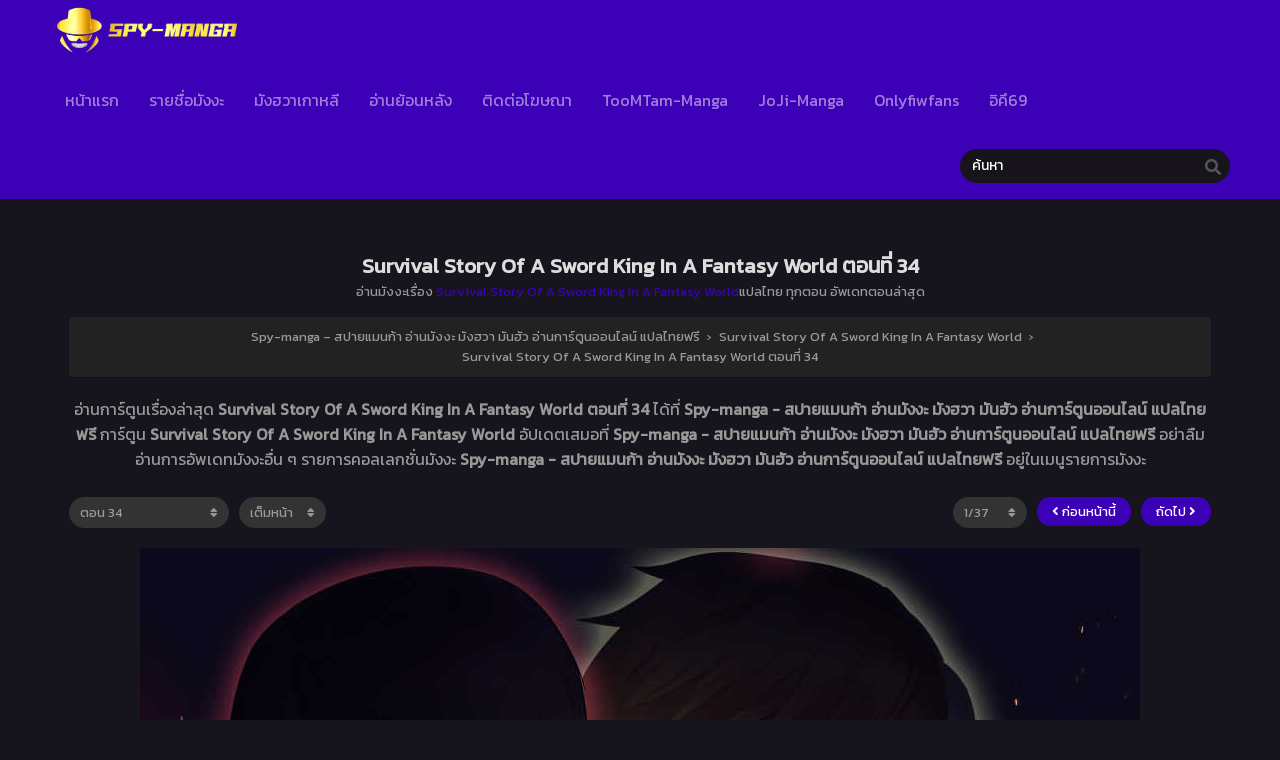

--- FILE ---
content_type: text/html; charset=UTF-8
request_url: https://spy-manga.com/survival-story-of-a-sword-king-in-a-fantasy-world-%E0%B8%95%E0%B8%AD%E0%B8%99%E0%B8%97%E0%B8%B5%E0%B9%88-34/
body_size: 15644
content:
<!DOCTYPE html>
<html lang="th">
<head>
	<meta http-equiv="Content-Type" content="text/html; charset=UTF-8" />
	<meta name="viewport" content="width=device-width" />
		<meta name="theme-color" content="#3c00b6">
	<meta name="msapplication-navbutton-color" content="#3c00b6">
	<meta name="apple-mobile-web-app-capable" content="yes">
	<meta name="apple-mobile-web-app-status-bar-style" content="#3c00b6">
<!-- Facebook SDK -->
<div id="fb-root"></div>
<script async defer crossorigin="anonymous" src="https://connect.facebook.net/en_US/sdk.js#xfbml=1&version=v17.0" nonce="549443259368787"></script>
<meta name='robots' content='index, follow, max-image-preview:large, max-snippet:-1, max-video-preview:-1' />

	<!-- This site is optimized with the Yoast SEO plugin v26.8 - https://yoast.com/product/yoast-seo-wordpress/ -->
	<title>อ่านSurvival Story Of A Sword King In A Fantasy World ตอนที่ 34 - Spy-manga - สปายแมนก้า อ่านมังงะ มังฮวา มันฮัว อ่านการ์ตูนออนไลน์ แปลไทยฟรี</title>
<link data-rocket-preload as="style" href="https://fonts.googleapis.com/css?family=Kanit&#038;display=swap" rel="preload">
<link href="https://fonts.googleapis.com/css?family=Kanit&#038;display=swap" media="print" onload="this.media=&#039;all&#039;" rel="stylesheet">
<noscript><link rel="stylesheet" href="https://fonts.googleapis.com/css?family=Kanit&#038;display=swap"></noscript>
	<meta name="description" content="อ่านมังงะ Survival Story Of A Sword King In A Fantasy World ตอนที่ 34 อ่านการ์ตูนออนไลน์ได้ที่ Spy-manga - สปายแมนก้า อ่านมังงะ มังฮวา มันฮัว อ่านการ์ตูนออนไลน์ แปลไทยฟรี" />
	<link rel="canonical" href="https://spy-manga.com/survival-story-of-a-sword-king-in-a-fantasy-world-ตอนที่-34/" />
	<meta property="og:locale" content="th_TH" />
	<meta property="og:type" content="article" />
	<meta property="og:title" content="อ่านSurvival Story Of A Sword King In A Fantasy World ตอนที่ 34 - Spy-manga - สปายแมนก้า อ่านมังงะ มังฮวา มันฮัว อ่านการ์ตูนออนไลน์ แปลไทยฟรี" />
	<meta property="og:description" content="อ่านมังงะ Survival Story Of A Sword King In A Fantasy World ตอนที่ 34 อ่านการ์ตูนออนไลน์ได้ที่ Spy-manga - สปายแมนก้า อ่านมังงะ มังฮวา มันฮัว อ่านการ์ตูนออนไลน์ แปลไทยฟรี" />
	<meta property="og:url" content="https://spy-manga.com/survival-story-of-a-sword-king-in-a-fantasy-world-ตอนที่-34/" />
	<meta property="og:site_name" content="Spy-manga - สปายแมนก้า อ่านมังงะ มังฮวา มันฮัว อ่านการ์ตูนออนไลน์ แปลไทยฟรี" />
	<meta property="article:published_time" content="2022-04-14T13:22:13+00:00" />
	<meta property="og:image" content="https://bbb.webtoon168.com\/file\/img.toomtam-manga.com/images/69d8446b1574fd7fe7936d1adf216060.jpg" />
	<meta name="author" content="sugoi1 qwqw" />
	<meta name="twitter:card" content="summary_large_image" />
	<meta name="twitter:label1" content="Written by" />
	<meta name="twitter:data1" content="sugoi1 qwqw" />
	<script type="application/ld+json" class="yoast-schema-graph">{"@context":"https://schema.org","@graph":[{"@type":"Article","@id":"https://spy-manga.com/survival-story-of-a-sword-king-in-a-fantasy-world-%e0%b8%95%e0%b8%ad%e0%b8%99%e0%b8%97%e0%b8%b5%e0%b9%88-34/#article","isPartOf":{"@id":"https://spy-manga.com/survival-story-of-a-sword-king-in-a-fantasy-world-%e0%b8%95%e0%b8%ad%e0%b8%99%e0%b8%97%e0%b8%b5%e0%b9%88-34/"},"author":{"name":"sugoi1 qwqw","@id":"https://spy-manga.com/#/schema/person/55a999d83f03fb53d58571f793cef9b2"},"headline":"Survival Story Of A Sword King In A Fantasy World ตอนที่ 34","datePublished":"2022-04-14T13:22:13+00:00","mainEntityOfPage":{"@id":"https://spy-manga.com/survival-story-of-a-sword-king-in-a-fantasy-world-%e0%b8%95%e0%b8%ad%e0%b8%99%e0%b8%97%e0%b8%b5%e0%b9%88-34/"},"wordCount":10,"commentCount":0,"image":{"@id":"https://spy-manga.com/survival-story-of-a-sword-king-in-a-fantasy-world-%e0%b8%95%e0%b8%ad%e0%b8%99%e0%b8%97%e0%b8%b5%e0%b9%88-34/#primaryimage"},"thumbnailUrl":"https://bbb.webtoon168.com\/file\/img.toomtam-manga.com/images/69d8446b1574fd7fe7936d1adf216060.jpg","articleSection":["Latna Saga: Survival of a Sword King"],"inLanguage":"th","potentialAction":[{"@type":"CommentAction","name":"Comment","target":["https://spy-manga.com/survival-story-of-a-sword-king-in-a-fantasy-world-%e0%b8%95%e0%b8%ad%e0%b8%99%e0%b8%97%e0%b8%b5%e0%b9%88-34/#respond"]}]},{"@type":"WebPage","@id":"https://spy-manga.com/survival-story-of-a-sword-king-in-a-fantasy-world-%e0%b8%95%e0%b8%ad%e0%b8%99%e0%b8%97%e0%b8%b5%e0%b9%88-34/","url":"https://spy-manga.com/survival-story-of-a-sword-king-in-a-fantasy-world-%e0%b8%95%e0%b8%ad%e0%b8%99%e0%b8%97%e0%b8%b5%e0%b9%88-34/","name":"อ่านSurvival Story Of A Sword King In A Fantasy World ตอนที่ 34 - Spy-manga - สปายแมนก้า อ่านมังงะ มังฮวา มันฮัว อ่านการ์ตูนออนไลน์ แปลไทยฟรี","isPartOf":{"@id":"https://spy-manga.com/#website"},"primaryImageOfPage":{"@id":"https://spy-manga.com/survival-story-of-a-sword-king-in-a-fantasy-world-%e0%b8%95%e0%b8%ad%e0%b8%99%e0%b8%97%e0%b8%b5%e0%b9%88-34/#primaryimage"},"image":{"@id":"https://spy-manga.com/survival-story-of-a-sword-king-in-a-fantasy-world-%e0%b8%95%e0%b8%ad%e0%b8%99%e0%b8%97%e0%b8%b5%e0%b9%88-34/#primaryimage"},"thumbnailUrl":"https://bbb.webtoon168.com\/file\/img.toomtam-manga.com/images/69d8446b1574fd7fe7936d1adf216060.jpg","datePublished":"2022-04-14T13:22:13+00:00","author":{"@id":"https://spy-manga.com/#/schema/person/55a999d83f03fb53d58571f793cef9b2"},"description":"อ่านมังงะ Survival Story Of A Sword King In A Fantasy World ตอนที่ 34 อ่านการ์ตูนออนไลน์ได้ที่ Spy-manga - สปายแมนก้า อ่านมังงะ มังฮวา มันฮัว อ่านการ์ตูนออนไลน์ แปลไทยฟรี","breadcrumb":{"@id":"https://spy-manga.com/survival-story-of-a-sword-king-in-a-fantasy-world-%e0%b8%95%e0%b8%ad%e0%b8%99%e0%b8%97%e0%b8%b5%e0%b9%88-34/#breadcrumb"},"inLanguage":"th","potentialAction":[{"@type":"ReadAction","target":["https://spy-manga.com/survival-story-of-a-sword-king-in-a-fantasy-world-%e0%b8%95%e0%b8%ad%e0%b8%99%e0%b8%97%e0%b8%b5%e0%b9%88-34/"]}]},{"@type":"ImageObject","inLanguage":"th","@id":"https://spy-manga.com/survival-story-of-a-sword-king-in-a-fantasy-world-%e0%b8%95%e0%b8%ad%e0%b8%99%e0%b8%97%e0%b8%b5%e0%b9%88-34/#primaryimage","url":"https://bbb.webtoon168.com\/file\/img.toomtam-manga.com/images/69d8446b1574fd7fe7936d1adf216060.jpg","contentUrl":"https://bbb.webtoon168.com\/file\/img.toomtam-manga.com/images/69d8446b1574fd7fe7936d1adf216060.jpg"},{"@type":"BreadcrumbList","@id":"https://spy-manga.com/survival-story-of-a-sword-king-in-a-fantasy-world-%e0%b8%95%e0%b8%ad%e0%b8%99%e0%b8%97%e0%b8%b5%e0%b9%88-34/#breadcrumb","itemListElement":[{"@type":"ListItem","position":1,"name":"Home","item":"https://spy-manga.com/"},{"@type":"ListItem","position":2,"name":"Survival Story Of A Sword King In A Fantasy World ตอนที่ 34"}]},{"@type":"WebSite","@id":"https://spy-manga.com/#website","url":"https://spy-manga.com/","name":"Spy-manga - สปายแมนก้า อ่านมังงะ มังฮวา มันฮัว อ่านการ์ตูนออนไลน์ แปลไทยฟรี","description":"เว็บอ่านการ์ตูนออนไลน์ spy-manga สปายแมนก้า อ่านมังงะฟรี manhua จีน manhwa เกาหลี manga ญี่ปุ่น แปลไทย แอพอ่านการ์ตูน android ios iphone ipad การ์ตูนอัพเดทใหม่ทุกวัน ","potentialAction":[{"@type":"SearchAction","target":{"@type":"EntryPoint","urlTemplate":"https://spy-manga.com/?s={search_term_string}"},"query-input":{"@type":"PropertyValueSpecification","valueRequired":true,"valueName":"search_term_string"}}],"inLanguage":"th"},{"@type":"Person","@id":"https://spy-manga.com/#/schema/person/55a999d83f03fb53d58571f793cef9b2","name":"sugoi1 qwqw","image":{"@type":"ImageObject","inLanguage":"th","@id":"https://spy-manga.com/#/schema/person/image/","url":"https://secure.gravatar.com/avatar/b4dc695b4e45c107877bfc3132acb0dd3c2fbbce5308a1d64356a11eb403a006?s=96&d=mm&r=g","contentUrl":"https://secure.gravatar.com/avatar/b4dc695b4e45c107877bfc3132acb0dd3c2fbbce5308a1d64356a11eb403a006?s=96&d=mm&r=g","caption":"sugoi1 qwqw"},"url":"https://spy-manga.com/author/toomtam-manga/"}]}</script>
	<!-- / Yoast SEO plugin. -->


<link rel='dns-prefetch' href='//cdn.jsdelivr.net' />
<link rel='dns-prefetch' href='//fonts.googleapis.com' />
<link href='https://fonts.gstatic.com' crossorigin rel='preconnect' />
<link rel="alternate" type="application/rss+xml" title="Spy-manga - สปายแมนก้า อ่านมังงะ มังฮวา มันฮัว อ่านการ์ตูนออนไลน์ แปลไทยฟรี &raquo; Survival Story Of A Sword King In A Fantasy World ตอนที่ 34 ฟีดความเห็น" href="https://spy-manga.com/survival-story-of-a-sword-king-in-a-fantasy-world-%e0%b8%95%e0%b8%ad%e0%b8%99%e0%b8%97%e0%b8%b5%e0%b9%88-34/feed/" />
<link rel="alternate" title="oEmbed (JSON)" type="application/json+oembed" href="https://spy-manga.com/wp-json/oembed/1.0/embed?url=https%3A%2F%2Fspy-manga.com%2Fsurvival-story-of-a-sword-king-in-a-fantasy-world-%25e0%25b8%2595%25e0%25b8%25ad%25e0%25b8%2599%25e0%25b8%2597%25e0%25b8%25b5%25e0%25b9%2588-34%2F" />
<link rel="alternate" title="oEmbed (XML)" type="text/xml+oembed" href="https://spy-manga.com/wp-json/oembed/1.0/embed?url=https%3A%2F%2Fspy-manga.com%2Fsurvival-story-of-a-sword-king-in-a-fantasy-world-%25e0%25b8%2595%25e0%25b8%25ad%25e0%25b8%2599%25e0%25b8%2597%25e0%25b8%25b5%25e0%25b9%2588-34%2F&#038;format=xml" />
<style id='wp-img-auto-sizes-contain-inline-css' type='text/css'>
img:is([sizes=auto i],[sizes^="auto," i]){contain-intrinsic-size:3000px 1500px}
/*# sourceURL=wp-img-auto-sizes-contain-inline-css */
</style>
<style id='wp-emoji-styles-inline-css' type='text/css'>

	img.wp-smiley, img.emoji {
		display: inline !important;
		border: none !important;
		box-shadow: none !important;
		height: 1em !important;
		width: 1em !important;
		margin: 0 0.07em !important;
		vertical-align: -0.1em !important;
		background: none !important;
		padding: 0 !important;
	}
/*# sourceURL=wp-emoji-styles-inline-css */
</style>
<style id='classic-theme-styles-inline-css' type='text/css'>
/*! This file is auto-generated */
.wp-block-button__link{color:#fff;background-color:#32373c;border-radius:9999px;box-shadow:none;text-decoration:none;padding:calc(.667em + 2px) calc(1.333em + 2px);font-size:1.125em}.wp-block-file__button{background:#32373c;color:#fff;text-decoration:none}
/*# sourceURL=/wp-includes/css/classic-themes.min.css */
</style>
<link data-minify="1" rel='stylesheet' id='style-css' href='https://spy-manga.com/wp-content/cache/min/1/wp-content/themes/tamtoom/style.css?ver=1768910914' type='text/css' media='all' />
<link data-minify="1" rel='stylesheet' id='lightstyle-css' href='https://spy-manga.com/wp-content/cache/min/1/wp-content/themes/tamtoom/assets/css/lightmode.css?ver=1768910914' type='text/css' media='all' />
<link data-minify="1" rel='stylesheet' id='fontawesome-css' href='https://spy-manga.com/wp-content/cache/min/1/wp-content/themes/tamtoom/assets/css/font-awesome.min.css?ver=1768910914' type='text/css' media='all' />

<style id='seed-fonts-all-inline-css' type='text/css'>
h1, h2, h3, h4, h5, h6, nav, .nav, .menu, button, .button, .btn, .price, ._heading, .wp-block-pullquote blockquote, blockquote, label, legend, .main-info, .info-desc, .entry-title, .listupd .utao .uta .luf{font-family: "Kanit",sans-serif; }body {--s-heading:"Kanit",sans-serif}body {--s-heading-weight:}
/*# sourceURL=seed-fonts-all-inline-css */
</style>

<style id='seed-fonts-body-all-inline-css' type='text/css'>
body{font-family: "Kanit",sans-serif; font-size: 16px; line-height: 1.6; }body {--s-body:"Kanit",sans-serif;--s-body-line-height:1.6;}
/*# sourceURL=seed-fonts-body-all-inline-css */
</style>
	<script>
		var baseurl = "https://spy-manga.com/";
		var ajaxurl = "https://spy-manga.com/wp-admin/admin-ajax.php";
		 
		var max_bookmark = 50;
		 
		var max_history = 10;
		var defaultTheme = "darkmode";
	</script>
<script type="text/javascript" src="https://spy-manga.com/wp-content/themes/tamtoom/assets/js/jquery.min.js?ver=3.5.1" id="jquery-js"></script>
<script data-minify="1" type="text/javascript" src="https://spy-manga.com/wp-content/cache/min/1/wp-content/themes/tamtoom/assets/js/bookmark.js?ver=1768910914" id="bookmarks_script-js"></script>
<script data-minify="1" type="text/javascript" src="https://spy-manga.com/wp-content/cache/min/1/wp-content/themes/tamtoom/assets/js/series-history.js?ver=1768910914" id="series_history_script-js"></script>
<script data-minify="1" type="text/javascript" src="https://spy-manga.com/wp-content/cache/min/1/wp-content/themes/tamtoom/assets/js/history.js?ver=1768910914" id="history_script-js"></script>
<script data-minify="1" type="text/javascript" src="https://spy-manga.com/wp-content/cache/min/1/wp-content/themes/tamtoom/assets/js/function.js?ver=1768910914" id="tsfn_scripts-js"></script>
<script data-minify="1" type="text/javascript" src="https://spy-manga.com/wp-content/cache/min/1/wp-content/themes/tamtoom/assets/js/reading-options.js?ver=1768910914" id="reading-options-js"></script>
<script data-minify="1" type="text/javascript" src="https://spy-manga.com/wp-content/cache/min/1/npm/intersection-observer@0.7.0/intersection-observer.min.js?ver=1768910914" id="tslazyloadpf-js"></script>
<script data-minify="1" type="text/javascript" src="https://spy-manga.com/wp-content/cache/min/1/npm/vanilla-lazyload@17.1.2/dist/lazyload.min.js?ver=1768910914" id="tslazyload-js"></script>
<script data-minify="1" type="text/javascript" src="https://spy-manga.com/wp-content/cache/min/1/wp-content/themes/tamtoom/assets/js/nsfw.js?ver=1768910914" id="nsfw_scripts-js"></script>
<link rel="https://api.w.org/" href="https://spy-manga.com/wp-json/" /><link rel="alternate" title="JSON" type="application/json" href="https://spy-manga.com/wp-json/wp/v2/posts/4727" /><link rel="EditURI" type="application/rsd+xml" title="RSD" href="https://spy-manga.com/xmlrpc.php?rsd" />
<meta name="generator" content="WordPress 6.9" />
<link rel='shortlink' href='https://spy-manga.com/?p=4727' />
        <script type="text/javascript">
                var sf_templates = "<a href=\"{search_url_escaped}\">View All Results<\/a>";
                var sf_position = '0';
                var sf_input = '.search-live';
                jQuery(document).ready(function(){
                    jQuery(sf_input).ajaxyLiveSearch({"expand":false,"searchUrl":"https:\/\/spy-manga.com\/?s=%s","text":"\u0e04\u0e49\u0e19\u0e2b\u0e32","delay":500,"iwidth":180,"width":350,"ajaxUrl":"https:\/\/spy-manga.com\/wp-admin\/admin-ajax.php","rtl":0});
                    jQuery(".live-search_ajaxy-selective-input").keyup(function() {
                        var width = jQuery(this).val().length * 8;
                        if(width < 50) {
                            width = 50;
                        }
                        jQuery(this).width(width);
                    });
                    jQuery(".live-search_ajaxy-selective-search").click(function() {
                        jQuery(this).find(".live-search_ajaxy-selective-input").focus();
                    });
                    jQuery(".live-search_ajaxy-selective-close").click(function() {
                        jQuery(this).parent().remove();
                    });
                });
        </script>
        <script>
	$(document).ready(function(){
		$(".shme").click(function(){
			$(".mm").toggleClass("shwx");
		});
		$(".srcmob").click(function(){
			$(".minmb").toggleClass("minmbx");
		});
	});
</script>
<script type="text/javascript">
$(document).ready(function(){
	
	//Check to see if the window is top if not then display button
	$(window).scroll(function(){
		if ($(this).scrollTop() > 100) {
			$('.scrollToTop').fadeIn();
		} else {
			$('.scrollToTop').fadeOut();
		}
	});
	
	//Click event to scroll to top
	$('.scrollToTop').click(function(){
		$('html, body').animate({scrollTop : 0},800);
		return false;
	});
	
});
</script>
<style>
	.th, .serieslist.pop ul li.topone .limit .bw .ctr,.releases .vl,.scrollToTop,#sidebar #bm-history li a:hover,.hpage a,#footer .footermenu,.footer-az .az-list li a,.main-info .info-desc .spe span:before,.bxcl ul li span.dt a,.bookmark,.commentx #submit,.radiox input:checked ~ .checkmarkx,.advancedsearch button.searchz,.lightmode .nav_apb a:hover,.lista a,.lightmode .lista a:hover,.nextprev a,.disqusmen #commentform #submit, .blogbox .btitle .vl, .bigblogt span a,.big-slider .paging .centerpaging .swiper-pagination span.swiper-pagination-bullet-active {background:#3c00b6} .pagination span.page-numbers.current,.quickfilter .filters .filter.submit button,#sidebar .section .ts-wpop-series-gen .ts-wpop-nav-tabs li.active a,#gallery.owl-loaded .owl-dots .owl-dot.active span,.bs.stylefiv .bsx .chfiv li a:hover {background:#3c00b6 !important} 
	#sidebar .section #searchform #searchsubmit,.series-gen .nav-tabs li.active a,.lastend .inepcx a,.nav_apb a:hover,#top-menu li a:hover,.readingnav.rnavbot .readingnavbot .readingbar .readingprogress,.lightmode .main-info .info-desc .wd-full .mgen a:hover,.lightmode .bxcl ul li .chbox:hover,.lightmode ul.taxindex li a:hover,.comment-list .comment-body .reply a:hover,.topmobile,.bxcl ul::-webkit-scrollbar-thumb,.lightmode .slider:before,.quickfilter .filters .filter .genrez::-webkit-scrollbar-thumb,.hothome .releases,.lightmode .seriestucon .seriestucont .seriestucontr .seriestugenre a:hover,.bloglist .blogbox .innerblog .thumb .btags {background:#3c00b6} 
	.lightmode #sidebar .section h4, .lightmode .serieslist ul li .ctr,.listupd .utao .uta .luf ul li,.lightmode .bs .bsx:hover .tt,.soralist ul,a:hover,.lightmode .blogbox .btitle h3,.lightmode .blogbox .btitle h1,.bxcl ul li .lchx a:visited, .listupd .utao .uta .luf ul li a:visited,.lightmode .pagination a:hover,.lightmode a:hover,#sidebar .serieslist ul li .leftseries h2 a:hover,.bs.styletere .epxs,.bxcl ul li .dt a,.lightmode .main-info .info-desc .wd-full .mgen a,.lightmode #sidebar .serieslist ul li .leftseries h2 a:hover,.comment-list .comment-body .reply a,.bxcl ul li .eph-num a:visited,.headpost .allc a,.lightmode .seriestucon .seriestucont .seriestucontr .seriestugenre a,.bs.stylefiv .bsx .chfiv li a {color:#3c00b6} 
	.bxcl ul li .lchx a:visited, .listupd .utao .uta .luf ul li a:visited,.bs.stylefiv .bsx .chfiv li a {color:#3c00b6 !important} 
	.lightmode .serieslist ul li .ctr,.advancedsearch button.searchz,.lista a,.lightmode .lista a:hover,.blogbox .boxlist .bma .bmb .bmba, .page.blog .thumb,#sidebar .section #searchform #searchsubmit,.lightmode .main-info .info-desc .wd-full .mgen a,.lightmode .bxcl ul li .chbox:hover, .comment-list .comment-body .reply a,.lightmode .seriestucon .seriestucont .seriestucontr .seriestugenre a {border-color:#3c00b6}
	.bs.stylefiv .bsx .chfiv li a:before {content: "";background: #3c00b6;opacity: 0.2;position: absolute;display: block;left: 0;right: 0;top: 0;bottom: 0;border-radius: 10px;}
	.bs.stylefiv .bsx .chfiv li a{background:none !important;}
	.slider.round:before{background: #333;}
	.hpage a:hover,.bs.stylefiv .bsx .chfiv li a:hover{color:#FFF !important;}
	@media only screen and (max-width:800px) {
		.lightmode.black .th, .lightmode .th, .th, .surprise{background:#3c00b6} 
		#main-menu {background: rgba(28,28,28,0.95);}
	}
</style>
<link rel="icon" href="https://i3.wp.com/spy-manga.com/wp-content/uploads/2022/06/cropped-บนหัวเว็บแทป-32x32.png" sizes="32x32" />
<link rel="icon" href="https://i3.wp.com/spy-manga.com/wp-content/uploads/2022/06/cropped-บนหัวเว็บแทป-192x192.png" sizes="192x192" />
<link rel="apple-touch-icon" href="https://i3.wp.com/spy-manga.com/wp-content/uploads/2022/06/cropped-บนหัวเว็บแทป-180x180.png" />
<meta name="msapplication-TileImage" content="https://i3.wp.com/spy-manga.com/wp-content/uploads/2022/06/cropped-บนหัวเว็บแทป-270x270.png" />
<style id='global-styles-inline-css' type='text/css'>
:root{--wp--preset--aspect-ratio--square: 1;--wp--preset--aspect-ratio--4-3: 4/3;--wp--preset--aspect-ratio--3-4: 3/4;--wp--preset--aspect-ratio--3-2: 3/2;--wp--preset--aspect-ratio--2-3: 2/3;--wp--preset--aspect-ratio--16-9: 16/9;--wp--preset--aspect-ratio--9-16: 9/16;--wp--preset--color--black: #000000;--wp--preset--color--cyan-bluish-gray: #abb8c3;--wp--preset--color--white: #ffffff;--wp--preset--color--pale-pink: #f78da7;--wp--preset--color--vivid-red: #cf2e2e;--wp--preset--color--luminous-vivid-orange: #ff6900;--wp--preset--color--luminous-vivid-amber: #fcb900;--wp--preset--color--light-green-cyan: #7bdcb5;--wp--preset--color--vivid-green-cyan: #00d084;--wp--preset--color--pale-cyan-blue: #8ed1fc;--wp--preset--color--vivid-cyan-blue: #0693e3;--wp--preset--color--vivid-purple: #9b51e0;--wp--preset--gradient--vivid-cyan-blue-to-vivid-purple: linear-gradient(135deg,rgb(6,147,227) 0%,rgb(155,81,224) 100%);--wp--preset--gradient--light-green-cyan-to-vivid-green-cyan: linear-gradient(135deg,rgb(122,220,180) 0%,rgb(0,208,130) 100%);--wp--preset--gradient--luminous-vivid-amber-to-luminous-vivid-orange: linear-gradient(135deg,rgb(252,185,0) 0%,rgb(255,105,0) 100%);--wp--preset--gradient--luminous-vivid-orange-to-vivid-red: linear-gradient(135deg,rgb(255,105,0) 0%,rgb(207,46,46) 100%);--wp--preset--gradient--very-light-gray-to-cyan-bluish-gray: linear-gradient(135deg,rgb(238,238,238) 0%,rgb(169,184,195) 100%);--wp--preset--gradient--cool-to-warm-spectrum: linear-gradient(135deg,rgb(74,234,220) 0%,rgb(151,120,209) 20%,rgb(207,42,186) 40%,rgb(238,44,130) 60%,rgb(251,105,98) 80%,rgb(254,248,76) 100%);--wp--preset--gradient--blush-light-purple: linear-gradient(135deg,rgb(255,206,236) 0%,rgb(152,150,240) 100%);--wp--preset--gradient--blush-bordeaux: linear-gradient(135deg,rgb(254,205,165) 0%,rgb(254,45,45) 50%,rgb(107,0,62) 100%);--wp--preset--gradient--luminous-dusk: linear-gradient(135deg,rgb(255,203,112) 0%,rgb(199,81,192) 50%,rgb(65,88,208) 100%);--wp--preset--gradient--pale-ocean: linear-gradient(135deg,rgb(255,245,203) 0%,rgb(182,227,212) 50%,rgb(51,167,181) 100%);--wp--preset--gradient--electric-grass: linear-gradient(135deg,rgb(202,248,128) 0%,rgb(113,206,126) 100%);--wp--preset--gradient--midnight: linear-gradient(135deg,rgb(2,3,129) 0%,rgb(40,116,252) 100%);--wp--preset--font-size--small: 13px;--wp--preset--font-size--medium: 20px;--wp--preset--font-size--large: 36px;--wp--preset--font-size--x-large: 42px;--wp--preset--spacing--20: 0.44rem;--wp--preset--spacing--30: 0.67rem;--wp--preset--spacing--40: 1rem;--wp--preset--spacing--50: 1.5rem;--wp--preset--spacing--60: 2.25rem;--wp--preset--spacing--70: 3.38rem;--wp--preset--spacing--80: 5.06rem;--wp--preset--shadow--natural: 6px 6px 9px rgba(0, 0, 0, 0.2);--wp--preset--shadow--deep: 12px 12px 50px rgba(0, 0, 0, 0.4);--wp--preset--shadow--sharp: 6px 6px 0px rgba(0, 0, 0, 0.2);--wp--preset--shadow--outlined: 6px 6px 0px -3px rgb(255, 255, 255), 6px 6px rgb(0, 0, 0);--wp--preset--shadow--crisp: 6px 6px 0px rgb(0, 0, 0);}:where(.is-layout-flex){gap: 0.5em;}:where(.is-layout-grid){gap: 0.5em;}body .is-layout-flex{display: flex;}.is-layout-flex{flex-wrap: wrap;align-items: center;}.is-layout-flex > :is(*, div){margin: 0;}body .is-layout-grid{display: grid;}.is-layout-grid > :is(*, div){margin: 0;}:where(.wp-block-columns.is-layout-flex){gap: 2em;}:where(.wp-block-columns.is-layout-grid){gap: 2em;}:where(.wp-block-post-template.is-layout-flex){gap: 1.25em;}:where(.wp-block-post-template.is-layout-grid){gap: 1.25em;}.has-black-color{color: var(--wp--preset--color--black) !important;}.has-cyan-bluish-gray-color{color: var(--wp--preset--color--cyan-bluish-gray) !important;}.has-white-color{color: var(--wp--preset--color--white) !important;}.has-pale-pink-color{color: var(--wp--preset--color--pale-pink) !important;}.has-vivid-red-color{color: var(--wp--preset--color--vivid-red) !important;}.has-luminous-vivid-orange-color{color: var(--wp--preset--color--luminous-vivid-orange) !important;}.has-luminous-vivid-amber-color{color: var(--wp--preset--color--luminous-vivid-amber) !important;}.has-light-green-cyan-color{color: var(--wp--preset--color--light-green-cyan) !important;}.has-vivid-green-cyan-color{color: var(--wp--preset--color--vivid-green-cyan) !important;}.has-pale-cyan-blue-color{color: var(--wp--preset--color--pale-cyan-blue) !important;}.has-vivid-cyan-blue-color{color: var(--wp--preset--color--vivid-cyan-blue) !important;}.has-vivid-purple-color{color: var(--wp--preset--color--vivid-purple) !important;}.has-black-background-color{background-color: var(--wp--preset--color--black) !important;}.has-cyan-bluish-gray-background-color{background-color: var(--wp--preset--color--cyan-bluish-gray) !important;}.has-white-background-color{background-color: var(--wp--preset--color--white) !important;}.has-pale-pink-background-color{background-color: var(--wp--preset--color--pale-pink) !important;}.has-vivid-red-background-color{background-color: var(--wp--preset--color--vivid-red) !important;}.has-luminous-vivid-orange-background-color{background-color: var(--wp--preset--color--luminous-vivid-orange) !important;}.has-luminous-vivid-amber-background-color{background-color: var(--wp--preset--color--luminous-vivid-amber) !important;}.has-light-green-cyan-background-color{background-color: var(--wp--preset--color--light-green-cyan) !important;}.has-vivid-green-cyan-background-color{background-color: var(--wp--preset--color--vivid-green-cyan) !important;}.has-pale-cyan-blue-background-color{background-color: var(--wp--preset--color--pale-cyan-blue) !important;}.has-vivid-cyan-blue-background-color{background-color: var(--wp--preset--color--vivid-cyan-blue) !important;}.has-vivid-purple-background-color{background-color: var(--wp--preset--color--vivid-purple) !important;}.has-black-border-color{border-color: var(--wp--preset--color--black) !important;}.has-cyan-bluish-gray-border-color{border-color: var(--wp--preset--color--cyan-bluish-gray) !important;}.has-white-border-color{border-color: var(--wp--preset--color--white) !important;}.has-pale-pink-border-color{border-color: var(--wp--preset--color--pale-pink) !important;}.has-vivid-red-border-color{border-color: var(--wp--preset--color--vivid-red) !important;}.has-luminous-vivid-orange-border-color{border-color: var(--wp--preset--color--luminous-vivid-orange) !important;}.has-luminous-vivid-amber-border-color{border-color: var(--wp--preset--color--luminous-vivid-amber) !important;}.has-light-green-cyan-border-color{border-color: var(--wp--preset--color--light-green-cyan) !important;}.has-vivid-green-cyan-border-color{border-color: var(--wp--preset--color--vivid-green-cyan) !important;}.has-pale-cyan-blue-border-color{border-color: var(--wp--preset--color--pale-cyan-blue) !important;}.has-vivid-cyan-blue-border-color{border-color: var(--wp--preset--color--vivid-cyan-blue) !important;}.has-vivid-purple-border-color{border-color: var(--wp--preset--color--vivid-purple) !important;}.has-vivid-cyan-blue-to-vivid-purple-gradient-background{background: var(--wp--preset--gradient--vivid-cyan-blue-to-vivid-purple) !important;}.has-light-green-cyan-to-vivid-green-cyan-gradient-background{background: var(--wp--preset--gradient--light-green-cyan-to-vivid-green-cyan) !important;}.has-luminous-vivid-amber-to-luminous-vivid-orange-gradient-background{background: var(--wp--preset--gradient--luminous-vivid-amber-to-luminous-vivid-orange) !important;}.has-luminous-vivid-orange-to-vivid-red-gradient-background{background: var(--wp--preset--gradient--luminous-vivid-orange-to-vivid-red) !important;}.has-very-light-gray-to-cyan-bluish-gray-gradient-background{background: var(--wp--preset--gradient--very-light-gray-to-cyan-bluish-gray) !important;}.has-cool-to-warm-spectrum-gradient-background{background: var(--wp--preset--gradient--cool-to-warm-spectrum) !important;}.has-blush-light-purple-gradient-background{background: var(--wp--preset--gradient--blush-light-purple) !important;}.has-blush-bordeaux-gradient-background{background: var(--wp--preset--gradient--blush-bordeaux) !important;}.has-luminous-dusk-gradient-background{background: var(--wp--preset--gradient--luminous-dusk) !important;}.has-pale-ocean-gradient-background{background: var(--wp--preset--gradient--pale-ocean) !important;}.has-electric-grass-gradient-background{background: var(--wp--preset--gradient--electric-grass) !important;}.has-midnight-gradient-background{background: var(--wp--preset--gradient--midnight) !important;}.has-small-font-size{font-size: var(--wp--preset--font-size--small) !important;}.has-medium-font-size{font-size: var(--wp--preset--font-size--medium) !important;}.has-large-font-size{font-size: var(--wp--preset--font-size--large) !important;}.has-x-large-font-size{font-size: var(--wp--preset--font-size--x-large) !important;}
/*# sourceURL=global-styles-inline-css */
</style>
<meta name="generator" content="WP Rocket 3.19.2.1" data-wpr-features="wpr_minify_js wpr_minify_css wpr_preload_links wpr_desktop" /></head>
<body class="darkmode black" itemscope="itemscope" itemtype="http://schema.org/WebPage">	<script>ts_darkmode.init();</script>

<div data-rocket-location-hash="d2be739cb14a3872a39ede15b29446d9" class="mainholder">
<div data-rocket-location-hash="0da892370ec206d1ffa2b7fdf9624350" class="th">
	<div data-rocket-location-hash="7a74ae08e9e27b2befce95ce3492c03e" class="centernav bound">
		
	<div class="shme"><i class="fa fa-bars" aria-hidden="true"></i></div>
		
	<header role="banner" itemscope itemtype="http://schema.org/WPHeader">
	<div class="site-branding logox">
				<span class="logos">
				<a title="Spy-manga &#8211; สปายแมนก้า อ่านมังงะ มังฮวา มันฮัว อ่านการ์ตูนออนไลน์ แปลไทยฟรี - เว็บอ่านการ์ตูนออนไลน์ spy-manga สปายแมนก้า อ่านมังงะฟรี manhua จีน manhwa เกาหลี manga ญี่ปุ่น แปลไทย แอพอ่านการ์ตูน android ios iphone ipad การ์ตูนอัพเดทใหม่ทุกวัน " itemprop="url" href="https://spy-manga.com/"><img src="https://spy-manga.com/wp-content/uploads/2022/06/1-หัวเว็บ-บนซ้าย.png" alt="Spy-manga &#8211; สปายแมนก้า อ่านมังงะ มังฮวา มันฮัว อ่านการ์ตูนออนไลน์ แปลไทยฟรี - เว็บอ่านการ์ตูนออนไลน์ spy-manga สปายแมนก้า อ่านมังงะฟรี manhua จีน manhwa เกาหลี manga ญี่ปุ่น แปลไทย แอพอ่านการ์ตูน android ios iphone ipad การ์ตูนอัพเดทใหม่ทุกวัน "><span class="hdl">Spy-manga &#8211; สปายแมนก้า อ่านมังงะ มังฮวา มันฮัว อ่านการ์ตูนออนไลน์ แปลไทยฟรี</span></a>
			</span>
						<meta itemprop="name" content="Spy-manga &#8211; สปายแมนก้า อ่านมังงะ มังฮวา มันฮัว อ่านการ์ตูนออนไลน์ แปลไทยฟรี" />
		</div>
	</header>
		
	<nav id="main-menu" class="mm">
		<span itemscope="itemscope" itemtype="http://schema.org/SiteNavigationElement" role="navigation">
		<ul id="menu-main" class="menu"><li id="menu-item-15" class="menu-item menu-item-type-custom menu-item-object-custom menu-item-home menu-item-15"><a href="https://spy-manga.com" itemprop="url"><span itemprop="name">หน้าแรก</span></a></li>
<li id="menu-item-16" class="menu-item menu-item-type-custom menu-item-object-custom menu-item-16"><a href="https://spy-manga.com/manga/" itemprop="url"><span itemprop="name">รายชื่อมังงะ</span></a></li>
<li id="menu-item-4061" class="menu-item menu-item-type-custom menu-item-object-custom menu-item-4061"><a href="https://spy-manga.com/manga/?status=&#038;type=manhwa&#038;order=" itemprop="url"><span itemprop="name">มังฮวาเกาหลี</span></a></li>
<li id="menu-item-37" class="menu-item menu-item-type-post_type menu-item-object-page menu-item-37"><a href="https://spy-manga.com/bookmark/" itemprop="url"><span itemprop="name">อ่านย้อนหลัง</span></a></li>
<li id="menu-item-25704" class="menu-item menu-item-type-post_type menu-item-object-page menu-item-25704"><a href="https://spy-manga.com/ads-ads/" itemprop="url"><span itemprop="name">ติดต่อโฆษณา</span></a></li>
<li id="menu-item-26724" class="menu-item menu-item-type-custom menu-item-object-custom menu-item-26724"><a href="https://toomtam-manga.com/" itemprop="url"><span itemprop="name">TooMTam-Manga</span></a></li>
<li id="menu-item-26726" class="menu-item menu-item-type-custom menu-item-object-custom menu-item-26726"><a href="https://joji-manga.com/" itemprop="url"><span itemprop="name">JoJi-Manga</span></a></li>
<li id="menu-item-27577" class="menu-item menu-item-type-custom menu-item-object-custom menu-item-27577"><a target="_blank" href="https://onlyfiwfans.com/" itemprop="url"><span itemprop="name">Onlyfiwfans</span></a></li>
<li id="menu-item-62465" class="menu-item menu-item-type-custom menu-item-object-custom menu-item-62465"><a href="https://xn--69-uqi5m9an.com/" itemprop="url"><span itemprop="name">อิคึ69</span></a></li>
</ul>		</span>
		<div data-rocket-location-hash="02359f913691b0f71dccb921293d532c" class="clear"></div>
	</nav>
		
	<div class="searchx minmb">
 		<form action="https://spy-manga.com/" id="form" method="get" itemprop="potentialAction" itemscope itemtype="http://schema.org/SearchAction">
			<meta itemprop="target" content="https://spy-manga.com/?s={query}"/>
  			<input id="s" itemprop="query-input" class="search-live" type="text" placeholder="ค้นหา" name="s"/>
			<button type="submit" id="submit"><i class="fas fa-search" aria-hidden="true"></i></button>
			<div class="srcmob srccls"><i class="fas fa-times-circle"></i></div>
 		</form>
	</div>
	
	<div class="srcmob"><i class="fas fa-search" aria-hidden="true"></i></div>
		<div id="thememode">
			<span class="xt">กลางคืน?</span>
			<label class="switch">
			  <input type="checkbox">
			  <span class="slider round"></span>
			</label>
	</div>
		
	<script>
			if (localStorage.getItem("thememode") == null){
				if (defaultTheme == "lightmode"){
					jQuery("#thememode input[type='checkbox']").prop('checked', false);
				}else{
					jQuery("#thememode input[type='checkbox']").prop('checked', true);
				}
			}else if (localStorage.getItem("thememode") == "lightmode"){
				jQuery("#thememode input[type='checkbox']").prop('checked', false);
			}else{
				jQuery("#thememode input[type='checkbox']").prop('checked', true);
			}
	</script>
		
	</div>
	<div class="clear"></div>
	</div>

<div data-rocket-location-hash="0b790c797543f92e969e2dddad9b4dcd" id="content" class="readercontent">
	
	
<div data-rocket-location-hash="1fb6feb7187960ee97019e6604a9d559" class="wrapper">
<div class="dessert-frame"><center>



	
</center></div>
<div class="chapterbody">
	<div class="postarea">
		<article id="post-4727" class="post-4727 hentry" itemscope="itemscope" itemtype="http://schema.org/CreativeWork">
						<div class="headpost">
				<h1 class="entry-title" itemprop="name">Survival Story Of A Sword King In A Fantasy World ตอนที่ 34</h1>
				<div class="allc">อ่านมังงะเรื่อง <a href="https://spy-manga.com/manga/latna-saga-survival-of-a-sword-king/">Survival Story Of A Sword King In A Fantasy World</a>แปลไทย ทุกตอน อัพเดทตอนล่าสุด</div>
			</div>
							<div class="ts-breadcrumb bixbox">
		<ol itemscope="" itemtype="http://schema.org/BreadcrumbList">
			<li itemprop="itemListElement" itemscope="" itemtype="http://schema.org/ListItem">
				<a itemprop="item" href="https://spy-manga.com/"><span itemprop="name">Spy-manga &#8211; สปายแมนก้า อ่านมังงะ มังฮวา มันฮัว อ่านการ์ตูนออนไลน์ แปลไทยฟรี</span></a>
				<meta itemprop="position" content="1">
			</li>
			 › 
						<li itemprop="itemListElement" itemscope="" itemtype="http://schema.org/ListItem">
				 <a itemprop="item" href="https://spy-manga.com/manga/latna-saga-survival-of-a-sword-king/"><span itemprop="name">Survival Story Of A Sword King In A Fantasy World</span></a>
				<meta itemprop="position" content="2">
			</li>
			 › 
			<li itemprop="itemListElement" itemscope="" itemtype="http://schema.org/ListItem">
				 <a itemprop="item" href="https://spy-manga.com/survival-story-of-a-sword-king-in-a-fantasy-world-%e0%b8%95%e0%b8%ad%e0%b8%99%e0%b8%97%e0%b8%b5%e0%b9%88-34/"><span itemprop="name">Survival Story Of A Sword King In A Fantasy World ตอนที่ 34</span></a>
				<meta itemprop="position" content="3">
			</li>
					</ol>
	</div>	
			
			<div class="entry-content entry-content-single maincontent" itemprop="description">
				<div class="chdesc">
					<p>
					อ่านการ์ตูนเรื่องล่าสุด <b> Survival Story Of A Sword King In A Fantasy World ตอนที่ 34 </b> ได้ที่ <b> Spy-manga - สปายแมนก้า อ่านมังงะ มังฮวา มันฮัว อ่านการ์ตูนออนไลน์ แปลไทยฟรี </b> การ์ตูน <b> Survival Story Of A Sword King In A Fantasy World </b> อัปเดตเสมอที่ <b> Spy-manga - สปายแมนก้า อ่านมังงะ มังฮวา มันฮัว อ่านการ์ตูนออนไลน์ แปลไทยฟรี </b> อย่าลืมอ่านการอัพเดทมังงะอื่น ๆ รายการคอลเลกชั่นมังงะ <b> Spy-manga - สปายแมนก้า อ่านมังงะ มังฮวา มันฮัว อ่านการ์ตูนออนไลน์ แปลไทยฟรี </b> อยู่ในเมนูรายการมังงะ					</p>
				</div>
				
				<div class="chnav ctop nomirror">
					<span class="selector slc l">	<div class="nvx">
		<select name="chapter" id="chapter" onchange="this.options[this.selectedIndex].value&&window.open(this.options[this.selectedIndex].value,'_self')">
			<option value="">เลือกตอน</option>
		</select>

	</div>
</span>
					<span class="navrig">
																								<span class="selector readingmode l">
								<select name="readingmode" id="readingmode">
									<option value="full" selected="selected">เต็มหน้า</option>
									<option value="single">หน้าเดียว</option>
								</select>
							</span>
											</span>
										<span class="navlef">
						<span class="npv r">	<div class="nextprev">
		<a class="ch-prev-btn" href="#/prev/" rel="prev">
			<i class="fas fa-angle-left"></i> ก่อนหน้านี้		</a>
		<a class="ch-next-btn" href="#/next/" rel="next">
			ถัดไป <i class="fas fa-angle-right"></i>
		</a>
	</div>
</span>

						<span class="amob nodlx">
															<span class="selector pagedsel r">
									<select name="select-paged" class="ts-select-paged" id="select-paged">
										<option value="1">?/?</option>
									</select>
								</span>
													</span>
											</span>
				</div>
				
								
				<div id="readerarea"></div>
									<div id="readerarea-loading" style="text-align: center;">
						<img src="https://spy-manga.com/wp-content/themes/tamtoom/assets/img/readerarea.svg" />
					</div>
												
				<div class="chnav cbot">
					<span class="selector slc l">	<div class="nvx">
		<select name="chapter" id="chapter" onchange="this.options[this.selectedIndex].value&&window.open(this.options[this.selectedIndex].value,'_self')">
			<option value="">เลือกตอน</option>
		</select>

	</div>
</span>
					<span class="amob">
						<span class="npv r">	<div class="nextprev">
		<a class="ch-prev-btn" href="#/prev/" rel="prev">
			<i class="fas fa-angle-left"></i> ก่อนหน้านี้		</a>
		<a class="ch-next-btn" href="#/next/" rel="next">
			ถัดไป <i class="fas fa-angle-right"></i>
		</a>
	</div>
</span>

						<!-- muncul jika single mode -->
													<span class="selector pagedsel r">
								<select name="select-paged" class="ts-select-paged" id="select-paged">
									<option value="">?/?</option>
								</select>
							</span>
											</span>
				</div>
				
						</div>	
			
			<div class="chaptertags">
			<p>แท็ก: อ่านมังงะ Survival Story Of A Sword King In A Fantasy World ตอนที่ 34 การ์ตูน Survival Story Of A Sword King In A Fantasy World ตอนที่ 34 อ่าน Survival Story Of A Sword King In A Fantasy World ตอนที่ 34 ออนไลน์ Survival Story Of A Sword King In A Fantasy World ตอนที่ 34 ตอน Survival Story Of A Sword King In A Fantasy World ตอนที่ 34 ตอน Survival Story Of A Sword King In A Fantasy World ตอนที่ 34 คุณภาพสูง Survival Story Of A Sword King In A Fantasy World ตอนที่ 34 สแกนมังงะ, 
			<time class="entry-date" datetime="2022-04-14+0720:22:13+0700" itemprop="datePublished" pubdate>14 เมษายน 2022</time>, <span itemprop="author">sugoi1 qwqw</span></p>
		</div>
		</article>	
		
						<div class="bixbox">
					<div class="releases"><h2><span>แนะนำมังงะเรื่องอื่นๆ</span></h2></div>
					<div class="listupd">
						<div class="bs">
	<div class="bsx">
		
		<a href="https://spy-manga.com/manga/versus/" title="Versus">
		<div class="limit">
			<div class="ply"></div>
											<span class="type Manhwa"></span>
													<span class="colored"><i class="fas fa-palette"></i> ภาพสี</span>
														<img src="https://i2.wp.com/spy-manga.com/wp-content/uploads/2023/01/Versus.jpg?resize=165,225" class="ts-post-image wp-post-image attachment-medium size-medium" loading="lazy" title="Versus" alt="Versus" width="165" height="225"/>		</div>
		<div class="bigor">
			<div class="tt">
				Versus			</div>
			<div class="adds">
				<div class="epxs">ตอนที่ 23</div>
								<div class="rt">
						<div class="rating">
							<div class="rating-prc">
								<div class="rtp">
									<div class="rtb"><span style="width:72%"></span></div>
								</div>
							</div>
							<div class="numscore">7.2</div>
						</div>
				</div>
							</div>
		</div>
		</a>
	</div>
</div><div class="bs">
	<div class="bsx">
		
		<a href="https://spy-manga.com/manga/one-punch-man/" title="One Punch Man">
		<div class="limit">
			<div class="ply"></div>
											<span class="type Manga"></span>
																<img src="https://spy-manga.com/wp-content/uploads/2022/11/One-Punch-Man.webp" class="ts-post-image wp-post-image attachment-medium size-medium" loading="lazy" title="One Punch Man" alt="One Punch Man" width="220" height="225"/>		</div>
		<div class="bigor">
			<div class="tt">
				One Punch Man			</div>
			<div class="adds">
				<div class="epxs">ตอนที่ 202</div>
								<div class="rt">
						<div class="rating">
							<div class="rating-prc">
								<div class="rtp">
									<div class="rtb"><span style="width:88%"></span></div>
								</div>
							</div>
							<div class="numscore">8.8</div>
						</div>
				</div>
							</div>
		</div>
		</a>
	</div>
</div><div class="bs">
	<div class="bsx">
		
		<a href="https://spy-manga.com/manga/duke-pendragon/" title="Duke Pendragon">
		<div class="limit">
			<div class="ply"></div>
											<span class="type Manga"></span>
																<img src="https://spy-manga.com/wp-content/uploads/2022/12/Duke-Pendragon.webp" class="ts-post-image wp-post-image attachment-medium size-medium" loading="lazy" title="Duke Pendragon" alt="Duke Pendragon" width="600" height="839"/>		</div>
		<div class="bigor">
			<div class="tt">
				Duke Pendragon			</div>
			<div class="adds">
				<div class="epxs">ตอนที่ 119</div>
								<div class="rt">
						<div class="rating">
							<div class="rating-prc">
								<div class="rtp">
									<div class="rtb"><span style="width:67%"></span></div>
								</div>
							</div>
							<div class="numscore">6.7</div>
						</div>
				</div>
							</div>
		</div>
		</a>
	</div>
</div><div class="bs">
	<div class="bsx">
		
		<a href="https://spy-manga.com/manga/max-level-returner/" title="Max Level Returner">
		<div class="limit">
			<div class="ply"></div>
			<span class="status Completed">จบแล้ว</span>								<span class="type Manhwa"></span>
													<span class="colored"><i class="fas fa-palette"></i> ภาพสี</span>
														<img src="https://i2.wp.com/spy-manga.com/wp-content/uploads/2022/05/Max-Level-Returner.png?resize=165,225" class="ts-post-image wp-post-image attachment-medium size-medium" loading="lazy" title="Max Level Returner" alt="Max Level Returner" width="165" height="225"/>		</div>
		<div class="bigor">
			<div class="tt">
				Max Level Returner			</div>
			<div class="adds">
				<div class="epxs">ตอนที่ 200 (END)</div>
								<div class="rt">
						<div class="rating">
							<div class="rating-prc">
								<div class="rtp">
									<div class="rtb"><span style="width:55%"></span></div>
								</div>
							</div>
							<div class="numscore">5.5</div>
						</div>
				</div>
							</div>
		</div>
		</a>
	</div>
</div><div class="bs">
	<div class="bsx">
		
		<a href="https://spy-manga.com/manga/assassins-creed-forgotten-temple/" title="Assassin’s Creed: Forgotten Temple">
		<div class="limit">
			<div class="ply"></div>
											<span class="type Manhwa"></span>
													<span class="colored"><i class="fas fa-palette"></i> ภาพสี</span>
														<img src="https://i0.wp.com/spy-manga.com/wp-content/uploads/2023/04/Assassins-Creed-Forgotten-Temple.jpg?resize=165,225" class="ts-post-image wp-post-image attachment-medium size-medium" loading="lazy" title="Assassin’s Creed: Forgotten Temple" alt="Assassin’s Creed: Forgotten Temple" width="165" height="225"/>		</div>
		<div class="bigor">
			<div class="tt">
				Assassin’s Creed: Forgotten Temple			</div>
			<div class="adds">
				<div class="epxs">ตอนที่ 53</div>
								<div class="rt">
						<div class="rating">
							<div class="rating-prc">
								<div class="rtp">
									<div class="rtb"><span style="width:90%"></span></div>
								</div>
							</div>
							<div class="numscore">9</div>
						</div>
				</div>
							</div>
		</div>
		</a>
	</div>
</div><div class="bs">
	<div class="bsx">
		
		<a href="https://spy-manga.com/manga/everyone-regressed-except-me/" title="Everyone Regressed Except Me">
		<div class="limit">
			<div class="ply"></div>
											<span class="type Manhwa"></span>
													<span class="colored"><i class="fas fa-palette"></i> ภาพสี</span>
														<img src="https://spy-manga.com/wp-content/uploads/2023/07/Everyone-Regressed-Except-Me.webp" class="ts-post-image wp-post-image attachment-medium size-medium" loading="lazy" title="Everyone Regressed Except Me" alt="Everyone Regressed Except Me" width="193" height="278"/>		</div>
		<div class="bigor">
			<div class="tt">
				Everyone Regressed Except Me			</div>
			<div class="adds">
				<div class="epxs">ตอนที่ 13</div>
								<div class="rt">
						<div class="rating">
							<div class="rating-prc">
								<div class="rtp">
									<div class="rtb"><span style="width:71%"></span></div>
								</div>
							</div>
							<div class="numscore">7.1</div>
						</div>
				</div>
							</div>
		</div>
		</a>
	</div>
</div><div class="bs">
	<div class="bsx">
		
		<a href="https://spy-manga.com/manga/dungeon-athlete/" title="Dungeon Athlete">
		<div class="limit">
			<div class="ply"></div>
											<span class="type Manhwa"></span>
													<span class="colored"><i class="fas fa-palette"></i> ภาพสี</span>
														<img src="https://i2.wp.com/spy-manga.com/wp-content/uploads/2022/09/dungeon-athlete-3.jpg?resize=165,225" class="ts-post-image wp-post-image attachment-medium size-medium" loading="lazy" title="Dungeon Athlete" alt="Dungeon Athlete" width="165" height="225"/>		</div>
		<div class="bigor">
			<div class="tt">
				Dungeon Athlete			</div>
			<div class="adds">
				<div class="epxs">ตอนที่ 8</div>
								<div class="rt">
						<div class="rating">
							<div class="rating-prc">
								<div class="rtp">
									<div class="rtb"><span style="width:94%"></span></div>
								</div>
							</div>
							<div class="numscore">9.4</div>
						</div>
				</div>
							</div>
		</div>
		</a>
	</div>
</div>					</div>
				</div>
										<div id="comments" class="bixbox comments-area">
						    <div class="fb-comments" 
         data-href="https://spy-manga.com/survival-story-of-a-sword-king-in-a-fantasy-world-%e0%b8%95%e0%b8%ad%e0%b8%99%e0%b8%97%e0%b8%b5%e0%b9%88-34/" 
         data-width="100%" 
         data-numposts="5" 
         data-lazy="true"></div>
		</div>
			</div>
</div>

<div class="readingnav rnavtop">
	<div class="readingnavtop">
		<div class="daw backseries"><a href="https://spy-manga.com/manga/latna-saga-survival-of-a-sword-king/"><i class="fas fa-angle-double-left"></i></a></div>
		<div class="daw chpnw">ตอนที่ 34 </div>
			</div>
	<div class="rdnmx rdtop"></div>
</div>
<div class="readingnav rnavbot">
	<div class="rdnmx rdbot"></div>
	<div class="readingnavbot">
		<div class="readingbar"><div class="readingprogress"></div></div>
		<div class="readingoption">
			<span class="selectorx slc l">	<div class="nvx">
		<select name="chapter" id="chapter" onchange="this.options[this.selectedIndex].value&&window.open(this.options[this.selectedIndex].value,'_self')">
			<option value="">เลือกตอน</option>
		</select>

	</div>
</span>
						<div class="btm-np nextprev">

				<a class="ch-prev-btn" href="#/prev/" rel="prev">
					<i class="fas fa-arrow-left"></i>
				</a>
		
				<span class="selectorx pagedsel r">
					<select name="select-paged" class="ts-select-paged" id="select-paged">
						<option value="">?/?</option>
					</select>
				</span>
				
				<a class="ch-next-btn" href="#/next/" rel="next">
					<i class="fas fa-arrow-right"></i>
				</a>

			</div>
		</div>
	</div>
</div>
<script>ts_reader.run({"post_id":4727,"noimagehtml":"<center><h4>\u0e44\u0e21\u0e48\u0e1e\u0e1a\u0e23\u0e39\u0e1b\u0e20\u0e32\u0e1e<\/h4><\/center>","prevUrl":"https:\/\/spy-manga.com\/survival-story-of-a-sword-king-in-a-fantasy-world-%e0%b8%95%e0%b8%ad%e0%b8%99%e0%b8%97%e0%b8%b5%e0%b9%88-33\/","nextUrl":"https:\/\/spy-manga.com\/survival-story-of-a-sword-king-in-a-fantasy-world-%e0%b8%95%e0%b8%ad%e0%b8%99%e0%b8%97%e0%b8%b5%e0%b9%88-35\/","mode":"full","sources":[{"source":"\u0e40\u0e0b\u0e34\u0e23\u0e4c\u0e1f\u0e40\u0e27\u0e2d\u0e23\u0e4c 1","images":["https:\/\/bbb.webtoon168.com\/file\/img.toomtam-manga.com\/images\/69d8446b1574fd7fe7936d1adf216060.jpg","https:\/\/bbb.webtoon168.com\/file\/img.toomtam-manga.com\/images\/bb657718445ad436608241e3fa77debb.jpg","https:\/\/bbb.webtoon168.com\/file\/img.toomtam-manga.com\/images\/fad6b54c4c0d864b5626a343b5b6b571.jpg","https:\/\/bbb.webtoon168.com\/file\/img.toomtam-manga.com\/images\/187047741002ab0adca5c7fc1580f530.jpg","https:\/\/bbb.webtoon168.com\/file\/img.toomtam-manga.com\/images\/c4efb6c3a072238e3d5be547cea85b05.jpg","https:\/\/bbb.webtoon168.com\/file\/img.toomtam-manga.com\/images\/b214ff9af43bcf8fe3b33d931ae07d46.jpg","https:\/\/bbb.webtoon168.com\/file\/img.toomtam-manga.com\/images\/f7e29d921a9c85dd12a4fd15a0cc23a0.jpg","https:\/\/bbb.webtoon168.com\/file\/img.toomtam-manga.com\/images\/413319e5c5f04d9bf090a388bbeca53a.jpg","https:\/\/bbb.webtoon168.com\/file\/img.toomtam-manga.com\/images\/d956dae8690669b3f6d26a404096789f.jpg","https:\/\/bbb.webtoon168.com\/file\/img.toomtam-manga.com\/images\/6a0a69faf5b06e2c64fd044361c87256.jpg","https:\/\/bbb.webtoon168.com\/file\/img.toomtam-manga.com\/images\/1051a2faa7ea06afdc17896f7f2fbced.jpg","https:\/\/bbb.webtoon168.com\/file\/img.toomtam-manga.com\/images\/70585221eb1ab9e641f1006a9e6877a8.jpg","https:\/\/bbb.webtoon168.com\/file\/img.toomtam-manga.com\/images\/465fb78b41ce4e38ccf683fbd927d497.jpg","https:\/\/bbb.webtoon168.com\/file\/img.toomtam-manga.com\/images\/6ceeb5df12ab43e0f5b19c7ecbb79657.jpg","https:\/\/bbb.webtoon168.com\/file\/img.toomtam-manga.com\/images\/bb57651aa3573b90fbd34cf8d0c509a2.jpg","https:\/\/bbb.webtoon168.com\/file\/img.toomtam-manga.com\/images\/bb27145678b84d2f84a79057b4241285.jpg","https:\/\/bbb.webtoon168.com\/file\/img.toomtam-manga.com\/images\/d10abbb94fcb863ec98700e306260aa0.jpg","https:\/\/bbb.webtoon168.com\/file\/img.toomtam-manga.com\/images\/049d5f8846e6078a0a1f54f24284bcde.jpg","https:\/\/bbb.webtoon168.com\/file\/img.toomtam-manga.com\/images\/4f185ba1087df0965d1b8a9de97ab447.jpg","https:\/\/bbb.webtoon168.com\/file\/img.toomtam-manga.com\/images\/0bd75fae0b9db1165ae87e282ec08391.jpg","https:\/\/bbb.webtoon168.com\/file\/img.toomtam-manga.com\/images\/2a7233754ea5e4c84a223b42a18839bd.jpg","https:\/\/bbb.webtoon168.com\/file\/img.toomtam-manga.com\/images\/6b2b3fa27a5cde6c9fae1d2f3988dec6.jpg","https:\/\/bbb.webtoon168.com\/file\/img.toomtam-manga.com\/images\/e6a171886d7ab3019c0b806cf2a3a821.jpg","https:\/\/bbb.webtoon168.com\/file\/img.toomtam-manga.com\/images\/9295372f7e70c932504f804c1b89e384.jpg","https:\/\/bbb.webtoon168.com\/file\/img.toomtam-manga.com\/images\/0bfd50416089f665010cc6e21a278c5f.jpg","https:\/\/bbb.webtoon168.com\/file\/img.toomtam-manga.com\/images\/f8ccfd627a0164abb4ac773488362fe2.jpg","https:\/\/bbb.webtoon168.com\/file\/img.toomtam-manga.com\/images\/307bd0d3fd58601693f2f02c839f3348.jpg","https:\/\/bbb.webtoon168.com\/file\/img.toomtam-manga.com\/images\/eda8a7dad603b8fc07e29553ec42d76a.jpg","https:\/\/bbb.webtoon168.com\/file\/img.toomtam-manga.com\/images\/12630ab75ff4fefa90be7efe14d0ad78.jpg","https:\/\/bbb.webtoon168.com\/file\/img.toomtam-manga.com\/images\/e681ffc22520f3f3d0c964aa696ea7c2.jpg","https:\/\/bbb.webtoon168.com\/file\/img.toomtam-manga.com\/images\/3c022489a338ea2866e9543244c8e474.jpg","https:\/\/bbb.webtoon168.com\/file\/img.toomtam-manga.com\/images\/ed9b82b05f55208f694fbe334c6d9da8.jpg","https:\/\/bbb.webtoon168.com\/file\/img.toomtam-manga.com\/images\/462b37089e7fcdc84b234b2e6d8f3d7e.jpg","https:\/\/bbb.webtoon168.com\/file\/img.toomtam-manga.com\/images\/b8418a8a79a600069e93889025832e50.jpg","https:\/\/bbb.webtoon168.com\/file\/img.toomtam-manga.com\/images\/0ad71f245fd0182486ecd469c3c7403d.jpg","https:\/\/bbb.webtoon168.com\/file\/img.toomtam-manga.com\/images\/5503fbf0caaa65d0d6145978d53ce6ee.jpg","https:\/\/bbb.webtoon168.com\/file\/img.toomtam-manga.com\/images\/06c1d4fdc252933aceff46c41186b27f.jpg"]}],"lazyload":true,"defaultSource":"\u0e40\u0e0b\u0e34\u0e23\u0e4c\u0e1f\u0e40\u0e27\u0e2d\u0e23\u0e4c 1","lazyloadPlaceHolder":"https:\/\/spy-manga.com\/wp-content\/themes\/tamtoom\/assets\/img\/readerarea.svg","progressBar":true,"contentmode":"advanced","protected":false,"is_novel":false,"unlock_token":null});</script>
<script>
	var post_id = 4381;
	var chapter_id = 4727;

	loadChList();
	
	//jQuery( document ).ready(function() {jQuery.ajax({"url" : ajaxurl, "type" : 'post', "data" : {"action" : 'dynamic_view_ajax', "post_id" : chapter_id}, success : function( response ) {}});});
	jQuery(document).ready(function(){
		HISTORY.push(4727, {"manga_ID":"4381","manga_title":"Survival Story Of A Sword King In A Fantasy World","chapter_ID":4727,"chapter_title":"Survival Story Of A Sword King In A Fantasy World \u0e15\u0e2d\u0e19\u0e17\u0e35\u0e48 34","chapter_permalink":"https:\/\/spy-manga.com\/survival-story-of-a-sword-king-in-a-fantasy-world-%e0%b8%95%e0%b8%ad%e0%b8%99%e0%b8%97%e0%b8%b5%e0%b9%88-34\/"});
	});
</script></div>
</div>
<div data-rocket-location-hash="e55f5a465f54164ed65af8ec05658310" id="footer">
	<footer id="colophon" class="site-footer" itemscope="itemscope" itemtype="http://schema.org/WPFooter" role="contentinfo">
	<div class="footermenu"><div class="menu-q-container"><ul id="menu-q" class="menu"><li id="menu-item-47570" class="menu-item menu-item-type-custom menu-item-object-custom menu-item-47570"><a href="https://xn--12cn2dqscy2g5a5iqf.com/" itemprop="url">คลิปหลุด</a></li>
<li id="menu-item-54103" class="menu-item menu-item-type-custom menu-item-object-custom menu-item-54103"><a href="https://xnxjav.com/" itemprop="url">หนังโป๊ญี่ปุ่น</a></li>
<li id="menu-item-83639" class="menu-item menu-item-type-custom menu-item-object-custom menu-item-83639"><a href="https://xn--72cas2cj6a4hf4b5a8oc.com/" itemprop="url">มังงะ</a></li>
</ul></div></div>	<div class="footercopyright">
		<div class="sosmedmrgn"></div>				<div class="copyright">
			<div class="txt">
							<center><a href="https://discord.gg/Q32j4npYJm" target="_blank"><img src="https://spy-manga.com/wp-content/uploads/2022/07/discord.webp" width="389" height="125"></a></center>
				<p>การ์ตูนทั้งหมดบนเว็บไซต์นี้เป็นเพียงตัวอย่างของการ์ตูนต้นฉบับเท่านั้น อาจมีข้อผิดพลาดด้านภาษา ชื่อตัวละคร และเนื้อเรื่องมากมาย สำหรับเวอร์ชันดั้งเดิม โปรดซื้อการ์ตูนหากมีให้บริการในเมืองของคุณ หรือไม่ก็มาอ่านฟรีที่ SPY-Manga <a title="ซีรีย์" aria-label="ซีรีย์" rel="dofollow" href="https://series-168.com/" style="color:#f7941d; text-decoration: none;"><strong>ดูซีรีย์</strong></a></p>
			</div>
		</div>
	</div>
	</footer>
</div>
</div>
<script type="speculationrules">
{"prefetch":[{"source":"document","where":{"and":[{"href_matches":"/*"},{"not":{"href_matches":["/wp-*.php","/wp-admin/*","/wp-content/uploads/*","/wp-content/*","/wp-content/plugins/*","/wp-content/themes/tamtoom/*","/*\\?(.+)"]}},{"not":{"selector_matches":"a[rel~=\"nofollow\"]"}},{"not":{"selector_matches":".no-prefetch, .no-prefetch a"}}]},"eagerness":"conservative"}]}
</script>
<script>series_history.push({"mid":"4381","cid":4727,"c":"34"});</script><a href="#" class="scrollToTop"><span class="fas fa-angle-up"></span></a>


<script>ts_darkmode.listen();</script>
<!-- Global site tag (gtag.js) - Google Analytics -->
<script async src="https://www.googletagmanager.com/gtag/js?id=G-MDM41KKJQY"></script>
<script>
  window.dataLayer = window.dataLayer || [];
  function gtag(){dataLayer.push(arguments);}
  gtag('js', new Date());

  gtag('config', 'G-MDM41KKJQY');
</script><script type="text/javascript" id="rocket-browser-checker-js-after">
/* <![CDATA[ */
"use strict";var _createClass=function(){function defineProperties(target,props){for(var i=0;i<props.length;i++){var descriptor=props[i];descriptor.enumerable=descriptor.enumerable||!1,descriptor.configurable=!0,"value"in descriptor&&(descriptor.writable=!0),Object.defineProperty(target,descriptor.key,descriptor)}}return function(Constructor,protoProps,staticProps){return protoProps&&defineProperties(Constructor.prototype,protoProps),staticProps&&defineProperties(Constructor,staticProps),Constructor}}();function _classCallCheck(instance,Constructor){if(!(instance instanceof Constructor))throw new TypeError("Cannot call a class as a function")}var RocketBrowserCompatibilityChecker=function(){function RocketBrowserCompatibilityChecker(options){_classCallCheck(this,RocketBrowserCompatibilityChecker),this.passiveSupported=!1,this._checkPassiveOption(this),this.options=!!this.passiveSupported&&options}return _createClass(RocketBrowserCompatibilityChecker,[{key:"_checkPassiveOption",value:function(self){try{var options={get passive(){return!(self.passiveSupported=!0)}};window.addEventListener("test",null,options),window.removeEventListener("test",null,options)}catch(err){self.passiveSupported=!1}}},{key:"initRequestIdleCallback",value:function(){!1 in window&&(window.requestIdleCallback=function(cb){var start=Date.now();return setTimeout(function(){cb({didTimeout:!1,timeRemaining:function(){return Math.max(0,50-(Date.now()-start))}})},1)}),!1 in window&&(window.cancelIdleCallback=function(id){return clearTimeout(id)})}},{key:"isDataSaverModeOn",value:function(){return"connection"in navigator&&!0===navigator.connection.saveData}},{key:"supportsLinkPrefetch",value:function(){var elem=document.createElement("link");return elem.relList&&elem.relList.supports&&elem.relList.supports("prefetch")&&window.IntersectionObserver&&"isIntersecting"in IntersectionObserverEntry.prototype}},{key:"isSlowConnection",value:function(){return"connection"in navigator&&"effectiveType"in navigator.connection&&("2g"===navigator.connection.effectiveType||"slow-2g"===navigator.connection.effectiveType)}}]),RocketBrowserCompatibilityChecker}();
//# sourceURL=rocket-browser-checker-js-after
/* ]]> */
</script>
<script type="text/javascript" id="rocket-preload-links-js-extra">
/* <![CDATA[ */
var RocketPreloadLinksConfig = {"excludeUris":"/(?:.+/)?feed(?:/(?:.+/?)?)?$|/(?:.+/)?embed/|/(index.php/)?(.*)wp-json(/.*|$)|/refer/|/go/|/recommend/|/recommends/","usesTrailingSlash":"1","imageExt":"jpg|jpeg|gif|png|tiff|bmp|webp|avif|pdf|doc|docx|xls|xlsx|php","fileExt":"jpg|jpeg|gif|png|tiff|bmp|webp|avif|pdf|doc|docx|xls|xlsx|php|html|htm","siteUrl":"https://spy-manga.com","onHoverDelay":"100","rateThrottle":"3"};
//# sourceURL=rocket-preload-links-js-extra
/* ]]> */
</script>
<script type="text/javascript" id="rocket-preload-links-js-after">
/* <![CDATA[ */
(function() {
"use strict";var r="function"==typeof Symbol&&"symbol"==typeof Symbol.iterator?function(e){return typeof e}:function(e){return e&&"function"==typeof Symbol&&e.constructor===Symbol&&e!==Symbol.prototype?"symbol":typeof e},e=function(){function i(e,t){for(var n=0;n<t.length;n++){var i=t[n];i.enumerable=i.enumerable||!1,i.configurable=!0,"value"in i&&(i.writable=!0),Object.defineProperty(e,i.key,i)}}return function(e,t,n){return t&&i(e.prototype,t),n&&i(e,n),e}}();function i(e,t){if(!(e instanceof t))throw new TypeError("Cannot call a class as a function")}var t=function(){function n(e,t){i(this,n),this.browser=e,this.config=t,this.options=this.browser.options,this.prefetched=new Set,this.eventTime=null,this.threshold=1111,this.numOnHover=0}return e(n,[{key:"init",value:function(){!this.browser.supportsLinkPrefetch()||this.browser.isDataSaverModeOn()||this.browser.isSlowConnection()||(this.regex={excludeUris:RegExp(this.config.excludeUris,"i"),images:RegExp(".("+this.config.imageExt+")$","i"),fileExt:RegExp(".("+this.config.fileExt+")$","i")},this._initListeners(this))}},{key:"_initListeners",value:function(e){-1<this.config.onHoverDelay&&document.addEventListener("mouseover",e.listener.bind(e),e.listenerOptions),document.addEventListener("mousedown",e.listener.bind(e),e.listenerOptions),document.addEventListener("touchstart",e.listener.bind(e),e.listenerOptions)}},{key:"listener",value:function(e){var t=e.target.closest("a"),n=this._prepareUrl(t);if(null!==n)switch(e.type){case"mousedown":case"touchstart":this._addPrefetchLink(n);break;case"mouseover":this._earlyPrefetch(t,n,"mouseout")}}},{key:"_earlyPrefetch",value:function(t,e,n){var i=this,r=setTimeout(function(){if(r=null,0===i.numOnHover)setTimeout(function(){return i.numOnHover=0},1e3);else if(i.numOnHover>i.config.rateThrottle)return;i.numOnHover++,i._addPrefetchLink(e)},this.config.onHoverDelay);t.addEventListener(n,function e(){t.removeEventListener(n,e,{passive:!0}),null!==r&&(clearTimeout(r),r=null)},{passive:!0})}},{key:"_addPrefetchLink",value:function(i){return this.prefetched.add(i.href),new Promise(function(e,t){var n=document.createElement("link");n.rel="prefetch",n.href=i.href,n.onload=e,n.onerror=t,document.head.appendChild(n)}).catch(function(){})}},{key:"_prepareUrl",value:function(e){if(null===e||"object"!==(void 0===e?"undefined":r(e))||!1 in e||-1===["http:","https:"].indexOf(e.protocol))return null;var t=e.href.substring(0,this.config.siteUrl.length),n=this._getPathname(e.href,t),i={original:e.href,protocol:e.protocol,origin:t,pathname:n,href:t+n};return this._isLinkOk(i)?i:null}},{key:"_getPathname",value:function(e,t){var n=t?e.substring(this.config.siteUrl.length):e;return n.startsWith("/")||(n="/"+n),this._shouldAddTrailingSlash(n)?n+"/":n}},{key:"_shouldAddTrailingSlash",value:function(e){return this.config.usesTrailingSlash&&!e.endsWith("/")&&!this.regex.fileExt.test(e)}},{key:"_isLinkOk",value:function(e){return null!==e&&"object"===(void 0===e?"undefined":r(e))&&(!this.prefetched.has(e.href)&&e.origin===this.config.siteUrl&&-1===e.href.indexOf("?")&&-1===e.href.indexOf("#")&&!this.regex.excludeUris.test(e.href)&&!this.regex.images.test(e.href))}}],[{key:"run",value:function(){"undefined"!=typeof RocketPreloadLinksConfig&&new n(new RocketBrowserCompatibilityChecker({capture:!0,passive:!0}),RocketPreloadLinksConfig).init()}}]),n}();t.run();
}());

//# sourceURL=rocket-preload-links-js-after
/* ]]> */
</script>
<script data-minify="1" type="text/javascript" src="https://spy-manga.com/wp-content/cache/min/1/wp-content/themes/tamtoom/assets/js/filter.js?ver=1768910914" id="filter-js"></script>
<script data-minify="1" type="text/javascript" src="https://spy-manga.com/wp-content/cache/min/1/wp-content/themes/tamtoom/assets/js/search-V2.js?ver=1768910914" id="ts-search-js"></script>
<script>var rocket_beacon_data = {"ajax_url":"https:\/\/spy-manga.com\/wp-admin\/admin-ajax.php","nonce":"1fe41c1d86","url":"https:\/\/spy-manga.com\/survival-story-of-a-sword-king-in-a-fantasy-world-%E0%B8%95%E0%B8%AD%E0%B8%99%E0%B8%97%E0%B8%B5%E0%B9%88-34","is_mobile":false,"width_threshold":1600,"height_threshold":700,"delay":500,"debug":null,"status":{"atf":true,"lrc":true,"preconnect_external_domain":true},"elements":"img, video, picture, p, main, div, li, svg, section, header, span","lrc_threshold":1800,"preconnect_external_domain_elements":["link","script","iframe"],"preconnect_external_domain_exclusions":["static.cloudflareinsights.com","rel=\"profile\"","rel=\"preconnect\"","rel=\"dns-prefetch\"","rel=\"icon\""]}</script><script data-name="wpr-wpr-beacon" src='https://spy-manga.com/wp-content/plugins/wp-rocket/assets/js/wpr-beacon.min.js' async></script><script defer src="https://static.cloudflareinsights.com/beacon.min.js/vcd15cbe7772f49c399c6a5babf22c1241717689176015" integrity="sha512-ZpsOmlRQV6y907TI0dKBHq9Md29nnaEIPlkf84rnaERnq6zvWvPUqr2ft8M1aS28oN72PdrCzSjY4U6VaAw1EQ==" data-cf-beacon='{"version":"2024.11.0","token":"ba3c9b67cff641678654af7b817d28ec","r":1,"server_timing":{"name":{"cfCacheStatus":true,"cfEdge":true,"cfExtPri":true,"cfL4":true,"cfOrigin":true,"cfSpeedBrain":true},"location_startswith":null}}' crossorigin="anonymous"></script>
</body>
</html>
<!-- This website is like a Rocket, isn't it? Performance optimized by WP Rocket. Learn more: https://wp-rocket.me -->

--- FILE ---
content_type: text/html; charset=UTF-8
request_url: https://spy-manga.com/wp-admin/admin-ajax.php
body_size: 1679
content:
				<option data-id="94537" value="https://spy-manga.com/survival-story-of-a-sword-king-in-a-fantasy-world-%e0%b8%95%e0%b8%ad%e0%b8%99%e0%b8%97%e0%b8%b5%e0%b9%88-238/">ตอน 238  </option>
							<option data-id="94503" value="https://spy-manga.com/survival-story-of-a-sword-king-in-a-fantasy-world-%e0%b8%95%e0%b8%ad%e0%b8%99%e0%b8%97%e0%b8%b5%e0%b9%88-237/">ตอน 237  </option>
							<option data-id="94519" value="https://spy-manga.com/survival-story-of-a-sword-king-in-a-fantasy-world-%e0%b8%95%e0%b8%ad%e0%b8%99%e0%b8%97%e0%b8%b5%e0%b9%88-236/">ตอน 236  </option>
							<option data-id="94518" value="https://spy-manga.com/survival-story-of-a-sword-king-in-a-fantasy-world-%e0%b8%95%e0%b8%ad%e0%b8%99%e0%b8%97%e0%b8%b5%e0%b9%88-235-season-5-end/">ตอน 235 Season 5 End  </option>
							<option data-id="94531" value="https://spy-manga.com/survival-story-of-a-sword-king-in-a-fantasy-world-%e0%b8%95%e0%b8%ad%e0%b8%99%e0%b8%97%e0%b8%b5%e0%b9%88-234/">ตอน 234  </option>
							<option data-id="94530" value="https://spy-manga.com/survival-story-of-a-sword-king-in-a-fantasy-world-%e0%b8%95%e0%b8%ad%e0%b8%99%e0%b8%97%e0%b8%b5%e0%b9%88-233/">ตอน 233  </option>
							<option data-id="91163" value="https://spy-manga.com/survival-story-of-a-sword-king-in-a-fantasy-world-%e0%b8%95%e0%b8%ad%e0%b8%99%e0%b8%97%e0%b8%b5%e0%b9%88-232/">ตอน 232  </option>
							<option data-id="91162" value="https://spy-manga.com/survival-story-of-a-sword-king-in-a-fantasy-world-%e0%b8%95%e0%b8%ad%e0%b8%99%e0%b8%97%e0%b8%b5%e0%b9%88-231/">ตอน 231  </option>
							<option data-id="91161" value="https://spy-manga.com/survival-story-of-a-sword-king-in-a-fantasy-world-%e0%b8%95%e0%b8%ad%e0%b8%99%e0%b8%97%e0%b8%b5%e0%b9%88-230/">ตอน 230  </option>
							<option data-id="91160" value="https://spy-manga.com/survival-story-of-a-sword-king-in-a-fantasy-world-%e0%b8%95%e0%b8%ad%e0%b8%99%e0%b8%97%e0%b8%b5%e0%b9%88-229/">ตอน 229  </option>
							<option data-id="90104" value="https://spy-manga.com/survival-story-of-a-sword-king-in-a-fantasy-world-%e0%b8%95%e0%b8%ad%e0%b8%99%e0%b8%97%e0%b8%b5%e0%b9%88-228/">ตอน 228  </option>
							<option data-id="89948" value="https://spy-manga.com/survival-story-of-a-sword-king-in-a-fantasy-world-%e0%b8%95%e0%b8%ad%e0%b8%99%e0%b8%97%e0%b8%b5%e0%b9%88-227/">ตอน 227  </option>
							<option data-id="89555" value="https://spy-manga.com/survival-story-of-a-sword-king-in-a-fantasy-world-%e0%b8%95%e0%b8%ad%e0%b8%99%e0%b8%97%e0%b8%b5%e0%b9%88-226/">ตอน 226  </option>
							<option data-id="89554" value="https://spy-manga.com/survival-story-of-a-sword-king-in-a-fantasy-world-%e0%b8%95%e0%b8%ad%e0%b8%99%e0%b8%97%e0%b8%b5%e0%b9%88-225/">ตอน 225  </option>
							<option data-id="89553" value="https://spy-manga.com/survival-story-of-a-sword-king-in-a-fantasy-world-%e0%b8%95%e0%b8%ad%e0%b8%99%e0%b8%97%e0%b8%b5%e0%b9%88-224/">ตอน 224  </option>
							<option data-id="87943" value="https://spy-manga.com/survival-story-of-a-sword-king-in-a-fantasy-world-%e0%b8%95%e0%b8%ad%e0%b8%99%e0%b8%97%e0%b8%b5%e0%b9%88-223/">ตอน 223  </option>
							<option data-id="87942" value="https://spy-manga.com/survival-story-of-a-sword-king-in-a-fantasy-world-%e0%b8%95%e0%b8%ad%e0%b8%99%e0%b8%97%e0%b8%b5%e0%b9%88-222/">ตอน 222  </option>
							<option data-id="87941" value="https://spy-manga.com/survival-story-of-a-sword-king-in-a-fantasy-world-%e0%b8%95%e0%b8%ad%e0%b8%99%e0%b8%97%e0%b8%b5%e0%b9%88-221/">ตอน 221  </option>
							<option data-id="87940" value="https://spy-manga.com/survival-story-of-a-sword-king-in-a-fantasy-world-%e0%b8%95%e0%b8%ad%e0%b8%99%e0%b8%97%e0%b8%b5%e0%b9%88-220/">ตอน 220  </option>
							<option data-id="87939" value="https://spy-manga.com/survival-story-of-a-sword-king-in-a-fantasy-world-%e0%b8%95%e0%b8%ad%e0%b8%99%e0%b8%97%e0%b8%b5%e0%b9%88-219/">ตอน 219  </option>
							<option data-id="87938" value="https://spy-manga.com/survival-story-of-a-sword-king-in-a-fantasy-world-%e0%b8%95%e0%b8%ad%e0%b8%99%e0%b8%97%e0%b8%b5%e0%b9%88-218/">ตอน 218  </option>
							<option data-id="87937" value="https://spy-manga.com/survival-story-of-a-sword-king-in-a-fantasy-world-%e0%b8%95%e0%b8%ad%e0%b8%99%e0%b8%97%e0%b8%b5%e0%b9%88-217/">ตอน 217  </option>
							<option data-id="87936" value="https://spy-manga.com/survival-story-of-a-sword-king-in-a-fantasy-world-%e0%b8%95%e0%b8%ad%e0%b8%99%e0%b8%97%e0%b8%b5%e0%b9%88-216/">ตอน 216  </option>
							<option data-id="83677" value="https://spy-manga.com/survival-story-of-a-sword-king-in-a-fantasy-world-%e0%b8%95%e0%b8%ad%e0%b8%99%e0%b8%97%e0%b8%b5%e0%b9%88-215/">ตอน 215  </option>
							<option data-id="83671" value="https://spy-manga.com/survival-story-of-a-sword-king-in-a-fantasy-world-%e0%b8%95%e0%b8%ad%e0%b8%99%e0%b8%97%e0%b8%b5%e0%b9%88-214/">ตอน 214  </option>
							<option data-id="83675" value="https://spy-manga.com/survival-story-of-a-sword-king-in-a-fantasy-world-%e0%b8%95%e0%b8%ad%e0%b8%99%e0%b8%97%e0%b8%b5%e0%b9%88-213/">ตอน 213  </option>
							<option data-id="82061" value="https://spy-manga.com/survival-story-of-a-sword-king-in-a-fantasy-world-%e0%b8%95%e0%b8%ad%e0%b8%99%e0%b8%97%e0%b8%b5%e0%b9%88-212/">ตอน 212  </option>
							<option data-id="81228" value="https://spy-manga.com/survival-story-of-a-sword-king-in-a-fantasy-world-%e0%b8%95%e0%b8%ad%e0%b8%99%e0%b8%97%e0%b8%b5%e0%b9%88-211/">ตอน 211  </option>
							<option data-id="80612" value="https://spy-manga.com/survival-story-of-a-sword-king-in-a-fantasy-world-%e0%b8%95%e0%b8%ad%e0%b8%99%e0%b8%97%e0%b8%b5%e0%b9%88-210/">ตอน 210  </option>
							<option data-id="80616" value="https://spy-manga.com/survival-story-of-a-sword-king-in-a-fantasy-world-%e0%b8%95%e0%b8%ad%e0%b8%99%e0%b8%97%e0%b8%b5%e0%b9%88-209/">ตอน 209  </option>
							<option data-id="79649" value="https://spy-manga.com/survival-story-of-a-sword-king-in-a-fantasy-world-%e0%b8%95%e0%b8%ad%e0%b8%99%e0%b8%97%e0%b8%b5%e0%b9%88-208/">ตอน 208  </option>
							<option data-id="79138" value="https://spy-manga.com/survival-story-of-a-sword-king-in-a-fantasy-world-%e0%b8%95%e0%b8%ad%e0%b8%99%e0%b8%97%e0%b8%b5%e0%b9%88-207/">ตอน 207  </option>
							<option data-id="78741" value="https://spy-manga.com/survival-story-of-a-sword-king-in-a-fantasy-world-%e0%b8%95%e0%b8%ad%e0%b8%99%e0%b8%97%e0%b8%b5%e0%b9%88-206/">ตอน 206  </option>
							<option data-id="78210" value="https://spy-manga.com/survival-story-of-a-sword-king-in-a-fantasy-world-%e0%b8%95%e0%b8%ad%e0%b8%99%e0%b8%97%e0%b8%b5%e0%b9%88-205/">ตอน 205  </option>
							<option data-id="77940" value="https://spy-manga.com/survival-story-of-a-sword-king-in-a-fantasy-world-%e0%b8%95%e0%b8%ad%e0%b8%99%e0%b8%97%e0%b8%b5%e0%b9%88-204/">ตอน 204  </option>
							<option data-id="77276" value="https://spy-manga.com/survival-story-of-a-sword-king-in-a-fantasy-world-%e0%b8%95%e0%b8%ad%e0%b8%99%e0%b8%97%e0%b8%b5%e0%b9%88-203/">ตอน 203  </option>
							<option data-id="76761" value="https://spy-manga.com/survival-story-of-a-sword-king-in-a-fantasy-world-%e0%b8%95%e0%b8%ad%e0%b8%99%e0%b8%97%e0%b8%b5%e0%b9%88-202/">ตอน 202  </option>
							<option data-id="76278" value="https://spy-manga.com/survival-story-of-a-sword-king-in-a-fantasy-world-%e0%b8%95%e0%b8%ad%e0%b8%99%e0%b8%97%e0%b8%b5%e0%b9%88-201/">ตอน 201  </option>
							<option data-id="76277" value="https://spy-manga.com/survival-story-of-a-sword-king-in-a-fantasy-world-%e0%b8%95%e0%b8%ad%e0%b8%99%e0%b8%97%e0%b8%b5%e0%b9%88-200/">ตอน 200  </option>
							<option data-id="75711" value="https://spy-manga.com/survival-story-of-a-sword-king-in-a-fantasy-world-%e0%b8%95%e0%b8%ad%e0%b8%99%e0%b8%97%e0%b8%b5%e0%b9%88-199-2/">ตอน 199  </option>
							<option data-id="74955" value="https://spy-manga.com/survival-story-of-a-sword-king-in-a-fantasy-world-%e0%b8%95%e0%b8%ad%e0%b8%99%e0%b8%97%e0%b8%b5%e0%b9%88-198/">ตอน 198  </option>
							<option data-id="74371" value="https://spy-manga.com/survival-story-of-a-sword-king-in-a-fantasy-world-%e0%b8%95%e0%b8%ad%e0%b8%99%e0%b8%97%e0%b8%b5%e0%b9%88-197/">ตอน 197  </option>
							<option data-id="73423" value="https://spy-manga.com/survival-story-of-a-sword-king-in-a-fantasy-world-%e0%b8%95%e0%b8%ad%e0%b8%99%e0%b8%97%e0%b8%b5%e0%b9%88-196/">ตอน 196  </option>
							<option data-id="72825" value="https://spy-manga.com/survival-story-of-a-sword-king-in-a-fantasy-world-%e0%b8%95%e0%b8%ad%e0%b8%99%e0%b8%97%e0%b8%b5%e0%b9%88-195/">ตอน 195  </option>
							<option data-id="71706" value="https://spy-manga.com/survival-story-of-a-sword-king-in-a-fantasy-world-%e0%b8%95%e0%b8%ad%e0%b8%99%e0%b8%97%e0%b8%b5%e0%b9%88-194/">ตอน 194  </option>
							<option data-id="71704" value="https://spy-manga.com/survival-story-of-a-sword-king-in-a-fantasy-world-%e0%b8%95%e0%b8%ad%e0%b8%99%e0%b8%97%e0%b8%b5%e0%b9%88-193/">ตอน 193  </option>
							<option data-id="71702" value="https://spy-manga.com/survival-story-of-a-sword-king-in-a-fantasy-world-%e0%b8%95%e0%b8%ad%e0%b8%99%e0%b8%97%e0%b8%b5%e0%b9%88-192/">ตอน 192  </option>
							<option data-id="71701" value="https://spy-manga.com/survival-story-of-a-sword-king-in-a-fantasy-world-%e0%b8%95%e0%b8%ad%e0%b8%99%e0%b8%97%e0%b8%b5%e0%b9%88-191-2/">ตอน 191  </option>
							<option data-id="69846" value="https://spy-manga.com/survival-story-of-a-sword-king-in-a-fantasy-world-%e0%b8%95%e0%b8%ad%e0%b8%99%e0%b8%97%e0%b8%b5%e0%b9%88-190/">ตอน 190  </option>
							<option data-id="69352" value="https://spy-manga.com/survival-story-of-a-sword-king-in-a-fantasy-world-%e0%b8%95%e0%b8%ad%e0%b8%99%e0%b8%97%e0%b8%b5%e0%b9%88-189/">ตอน 189  </option>
							<option data-id="68824" value="https://spy-manga.com/survival-story-of-a-sword-king-in-a-fantasy-world-%e0%b8%95%e0%b8%ad%e0%b8%99%e0%b8%97%e0%b8%b5%e0%b9%88-188/">ตอน 188  </option>
							<option data-id="68350" value="https://spy-manga.com/survival-story-of-a-sword-king-in-a-fantasy-world-%e0%b8%95%e0%b8%ad%e0%b8%99%e0%b8%97%e0%b8%b5%e0%b9%88-187/">ตอน 187  </option>
							<option data-id="67852" value="https://spy-manga.com/survival-story-of-a-sword-king-in-a-fantasy-world-%e0%b8%95%e0%b8%ad%e0%b8%99%e0%b8%97%e0%b8%b5%e0%b9%88-186/">ตอน 186  </option>
							<option data-id="67850" value="https://spy-manga.com/survival-story-of-a-sword-king-in-a-fantasy-world-%e0%b8%95%e0%b8%ad%e0%b8%99%e0%b8%97%e0%b8%b5%e0%b9%88-185-season-4-end/">ตอน 185 Season 4 End  </option>
							<option data-id="67847" value="https://spy-manga.com/survival-story-of-a-sword-king-in-a-fantasy-world-%e0%b8%95%e0%b8%ad%e0%b8%99%e0%b8%97%e0%b8%b5%e0%b9%88-184/">ตอน 184  </option>
							<option data-id="57182" value="https://spy-manga.com/survival-story-of-a-sword-king-in-a-fantasy-world-%e0%b8%95%e0%b8%ad%e0%b8%99%e0%b8%97%e0%b8%b5%e0%b9%88-183/">ตอน 183  </option>
							<option data-id="55318" value="https://spy-manga.com/survival-story-of-a-sword-king-in-a-fantasy-world-%e0%b8%95%e0%b8%ad%e0%b8%99%e0%b8%97%e0%b8%b5%e0%b9%88-182/">ตอน 182  </option>
							<option data-id="55321" value="https://spy-manga.com/survival-story-of-a-sword-king-in-a-fantasy-world-%e0%b8%95%e0%b8%ad%e0%b8%99%e0%b8%97%e0%b8%b5%e0%b9%88-181/">ตอน 181  </option>
							<option data-id="55320" value="https://spy-manga.com/survival-story-of-a-sword-king-in-a-fantasy-world-%e0%b8%95%e0%b8%ad%e0%b8%99%e0%b8%97%e0%b8%b5%e0%b9%88-180/">ตอน 180  </option>
							<option data-id="55319" value="https://spy-manga.com/survival-story-of-a-sword-king-in-a-fantasy-world-%e0%b8%95%e0%b8%ad%e0%b8%99%e0%b8%97%e0%b8%b5%e0%b9%88-179/">ตอน 179  </option>
							<option data-id="55316" value="https://spy-manga.com/survival-story-of-a-sword-king-in-a-fantasy-world-%e0%b8%95%e0%b8%ad%e0%b8%99%e0%b8%97%e0%b8%b5%e0%b9%88-178/">ตอน 178  </option>
							<option data-id="55313" value="https://spy-manga.com/survival-story-of-a-sword-king-in-a-fantasy-world-%e0%b8%95%e0%b8%ad%e0%b8%99%e0%b8%97%e0%b8%b5%e0%b9%88-177/">ตอน 177  </option>
							<option data-id="55311" value="https://spy-manga.com/survival-story-of-a-sword-king-in-a-fantasy-world-%e0%b8%95%e0%b8%ad%e0%b8%99%e0%b8%97%e0%b8%b5%e0%b9%88-176/">ตอน 176  </option>
							<option data-id="55308" value="https://spy-manga.com/survival-story-of-a-sword-king-in-a-fantasy-world-%e0%b8%95%e0%b8%ad%e0%b8%99%e0%b8%97%e0%b8%b5%e0%b9%88-175/">ตอน 175  </option>
							<option data-id="50099" value="https://spy-manga.com/survival-story-of-a-sword-king-in-a-fantasy-world-%e0%b8%95%e0%b8%ad%e0%b8%99%e0%b8%97%e0%b8%b5%e0%b9%88-174/">ตอน 174  </option>
							<option data-id="49517" value="https://spy-manga.com/survival-story-of-a-sword-king-in-a-fantasy-world-%e0%b8%95%e0%b8%ad%e0%b8%99%e0%b8%97%e0%b8%b5%e0%b9%88-173/">ตอน 173  </option>
							<option data-id="49119" value="https://spy-manga.com/survival-story-of-a-sword-king-in-a-fantasy-world-%e0%b8%95%e0%b8%ad%e0%b8%99%e0%b8%97%e0%b8%b5%e0%b9%88-172/">ตอน 172  </option>
							<option data-id="49140" value="https://spy-manga.com/survival-story-of-a-sword-king-in-a-fantasy-world-%e0%b8%95%e0%b8%ad%e0%b8%99%e0%b8%97%e0%b8%b5%e0%b9%88-171/">ตอน 171  </option>
							<option data-id="49139" value="https://spy-manga.com/survival-story-of-a-sword-king-in-a-fantasy-world-%e0%b8%95%e0%b8%ad%e0%b8%99%e0%b8%97%e0%b8%b5%e0%b9%88-170/">ตอน 170  </option>
							<option data-id="49138" value="https://spy-manga.com/survival-story-of-a-sword-king-in-a-fantasy-world-%e0%b8%95%e0%b8%ad%e0%b8%99%e0%b8%97%e0%b8%b5%e0%b9%88-169/">ตอน 169  </option>
							<option data-id="49137" value="https://spy-manga.com/survival-story-of-a-sword-king-in-a-fantasy-world-%e0%b8%95%e0%b8%ad%e0%b8%99%e0%b8%97%e0%b8%b5%e0%b9%88-168/">ตอน 168  </option>
							<option data-id="46473" value="https://spy-manga.com/survival-story-of-a-sword-king-in-a-fantasy-world-%e0%b8%95%e0%b8%ad%e0%b8%99%e0%b8%97%e0%b8%b5%e0%b9%88-167/">ตอน 167  </option>
							<option data-id="45884" value="https://spy-manga.com/survival-story-of-a-sword-king-in-a-fantasy-world-%e0%b8%95%e0%b8%ad%e0%b8%99%e0%b8%97%e0%b8%b5%e0%b9%88-166/">ตอน 166  </option>
							<option data-id="45371" value="https://spy-manga.com/survival-story-of-a-sword-king-in-a-fantasy-world-%e0%b8%95%e0%b8%ad%e0%b8%99%e0%b8%97%e0%b8%b5%e0%b9%88-165/">ตอน 165  </option>
							<option data-id="44773" value="https://spy-manga.com/survival-story-of-a-sword-king-in-a-fantasy-world-%e0%b8%95%e0%b8%ad%e0%b8%99%e0%b8%97%e0%b8%b5%e0%b9%88-164/">ตอน 164  </option>
							<option data-id="44254" value="https://spy-manga.com/survival-story-of-a-sword-king-in-a-fantasy-world-%e0%b8%95%e0%b8%ad%e0%b8%99%e0%b8%97%e0%b8%b5%e0%b9%88-163/">ตอน 163  </option>
							<option data-id="43118" value="https://spy-manga.com/survival-story-of-a-sword-king-in-a-fantasy-world-%e0%b8%95%e0%b8%ad%e0%b8%99%e0%b8%97%e0%b8%b5%e0%b9%88-162/">ตอน 162  </option>
							<option data-id="43119" value="https://spy-manga.com/survival-story-of-a-sword-king-in-a-fantasy-world-%e0%b8%95%e0%b8%ad%e0%b8%99%e0%b8%97%e0%b8%b5%e0%b9%88-161/">ตอน 161  </option>
							<option data-id="42032" value="https://spy-manga.com/survival-story-of-a-sword-king-in-a-fantasy-world-%e0%b8%95%e0%b8%ad%e0%b8%99%e0%b8%97%e0%b8%b5%e0%b9%88-160/">ตอน 160  </option>
							<option data-id="42035" value="https://spy-manga.com/survival-story-of-a-sword-king-in-a-fantasy-world-%e0%b8%95%e0%b8%ad%e0%b8%99%e0%b8%97%e0%b8%b5%e0%b9%88-159/">ตอน 159  </option>
							<option data-id="41101" value="https://spy-manga.com/survival-story-of-a-sword-king-in-a-fantasy-world-%e0%b8%95%e0%b8%ad%e0%b8%99%e0%b8%97%e0%b8%b5%e0%b9%88-158/">ตอน 158  </option>
							<option data-id="41113" value="https://spy-manga.com/survival-story-of-a-sword-king-in-a-fantasy-world-%e0%b8%95%e0%b8%ad%e0%b8%99%e0%b8%97%e0%b8%b5%e0%b9%88-157/">ตอน 157  </option>
							<option data-id="40229" value="https://spy-manga.com/survival-story-of-a-sword-king-in-a-fantasy-world-%e0%b8%95%e0%b8%ad%e0%b8%99%e0%b8%97%e0%b8%b5%e0%b9%88-156/">ตอน 156  </option>
							<option data-id="39723" value="https://spy-manga.com/survival-story-of-a-sword-king-in-a-fantasy-world-%e0%b8%95%e0%b8%ad%e0%b8%99%e0%b8%97%e0%b8%b5%e0%b9%88-155/">ตอน 155  </option>
							<option data-id="39129" value="https://spy-manga.com/survival-story-of-a-sword-king-in-a-fantasy-world-%e0%b8%95%e0%b8%ad%e0%b8%99%e0%b8%97%e0%b8%b5%e0%b9%88-154/">ตอน 154  </option>
							<option data-id="38347" value="https://spy-manga.com/survival-story-of-a-sword-king-in-a-fantasy-world-%e0%b8%95%e0%b8%ad%e0%b8%99%e0%b8%97%e0%b8%b5%e0%b9%88-153/">ตอน 153  </option>
							<option data-id="37832" value="https://spy-manga.com/survival-story-of-a-sword-king-in-a-fantasy-world-%e0%b8%95%e0%b8%ad%e0%b8%99%e0%b8%97%e0%b8%b5%e0%b9%88-152/">ตอน 152  </option>
							<option data-id="36963" value="https://spy-manga.com/survival-story-of-a-sword-king-in-a-fantasy-world-%e0%b8%95%e0%b8%ad%e0%b8%99%e0%b8%97%e0%b8%b5%e0%b9%88-151/">ตอน 151  </option>
							<option data-id="34351" value="https://spy-manga.com/survival-story-of-a-sword-king-in-a-fantasy-world-%e0%b8%95%e0%b8%ad%e0%b8%99%e0%b8%97%e0%b8%b5%e0%b9%88-150/">ตอน 150  </option>
							<option data-id="33625" value="https://spy-manga.com/survival-story-of-a-sword-king-in-a-fantasy-world-%e0%b8%95%e0%b8%ad%e0%b8%99%e0%b8%97%e0%b8%b5%e0%b9%88-149/">ตอน 149  </option>
							<option data-id="33404" value="https://spy-manga.com/survival-story-of-a-sword-king-in-a-fantasy-world-%e0%b8%95%e0%b8%ad%e0%b8%99%e0%b8%97%e0%b8%b5%e0%b9%88-148/">ตอน 148  </option>
							<option data-id="32921" value="https://spy-manga.com/survival-story-of-a-sword-king-in-a-fantasy-world-%e0%b8%95%e0%b8%ad%e0%b8%99%e0%b8%97%e0%b8%b5%e0%b9%88-147/">ตอน 147 (SS4)  </option>
							<option data-id="26238" value="https://spy-manga.com/survival-story-of-a-sword-king-in-a-fantasy-world-%e0%b8%95%e0%b8%ad%e0%b8%99%e0%b8%97%e0%b8%b5%e0%b9%88-146/">ตอน 146 (SS3 End)  </option>
							<option data-id="26150" value="https://spy-manga.com/survival-story-of-a-sword-king-in-a-fantasy-world-%e0%b8%95%e0%b8%ad%e0%b8%99%e0%b8%97%e0%b8%b5%e0%b9%88-145/">ตอน 145  </option>
							<option data-id="25814" value="https://spy-manga.com/survival-story-of-a-sword-king-in-a-fantasy-world-%e0%b8%95%e0%b8%ad%e0%b8%99%e0%b8%97%e0%b8%b5%e0%b9%88-144/">ตอน 144  </option>
							<option data-id="25443" value="https://spy-manga.com/survival-story-of-a-sword-king-in-a-fantasy-world-%e0%b8%95%e0%b8%ad%e0%b8%99%e0%b8%97%e0%b8%b5%e0%b9%88-143/">ตอน 143  </option>
							<option data-id="25201" value="https://spy-manga.com/survival-story-of-a-sword-king-in-a-fantasy-world-%e0%b8%95%e0%b8%ad%e0%b8%99%e0%b8%97%e0%b8%b5%e0%b9%88-142/">ตอน 142  </option>
							<option data-id="25017" value="https://spy-manga.com/survival-story-of-a-sword-king-in-a-fantasy-world-%e0%b8%95%e0%b8%ad%e0%b8%99%e0%b8%97%e0%b8%b5%e0%b9%88-141/">ตอน 141  </option>
							<option data-id="24692" value="https://spy-manga.com/survival-story-of-a-sword-king-in-a-fantasy-world-%e0%b8%95%e0%b8%ad%e0%b8%99%e0%b8%97%e0%b8%b5%e0%b9%88-140/">ตอน 140  </option>
							<option data-id="24543" value="https://spy-manga.com/survival-story-of-a-sword-king-in-a-fantasy-world-%e0%b8%95%e0%b8%ad%e0%b8%99%e0%b8%97%e0%b8%b5%e0%b9%88-139/">ตอน 139  </option>
							<option data-id="24080" value="https://spy-manga.com/survival-story-of-a-sword-king-in-a-fantasy-world-%e0%b8%95%e0%b8%ad%e0%b8%99%e0%b8%97%e0%b8%b5%e0%b9%88-138/">ตอน 138  </option>
							<option data-id="23774" value="https://spy-manga.com/survival-story-of-a-sword-king-in-a-fantasy-world-%e0%b8%95%e0%b8%ad%e0%b8%99%e0%b8%97%e0%b8%b5%e0%b9%88-137/">ตอน 137  </option>
							<option data-id="23185" value="https://spy-manga.com/survival-story-of-a-sword-king-in-a-fantasy-world-%e0%b8%95%e0%b8%ad%e0%b8%99%e0%b8%97%e0%b8%b5%e0%b9%88-136/">ตอน 136  </option>
							<option data-id="23115" value="https://spy-manga.com/survival-story-of-a-sword-king-in-a-fantasy-world-%e0%b8%95%e0%b8%ad%e0%b8%99%e0%b8%97%e0%b8%b5%e0%b9%88-135/">ตอน 135  </option>
							<option data-id="22997" value="https://spy-manga.com/survival-story-of-a-sword-king-in-a-fantasy-world-%e0%b8%95%e0%b8%ad%e0%b8%99%e0%b8%97%e0%b8%b5%e0%b9%88-134/">ตอน 134  </option>
							<option data-id="22906" value="https://spy-manga.com/survival-story-of-a-sword-king-in-a-fantasy-world-%e0%b8%95%e0%b8%ad%e0%b8%99%e0%b8%97%e0%b8%b5%e0%b9%88-133/">ตอน 133  </option>
							<option data-id="22904" value="https://spy-manga.com/survival-story-of-a-sword-king-in-a-fantasy-world-%e0%b8%95%e0%b8%ad%e0%b8%99%e0%b8%97%e0%b8%b5%e0%b9%88-132/">ตอน 132  </option>
							<option data-id="22902" value="https://spy-manga.com/survival-story-of-a-sword-king-in-a-fantasy-world-%e0%b8%95%e0%b8%ad%e0%b8%99%e0%b8%97%e0%b8%b5%e0%b9%88-131-2/">ตอน 131  </option>
							<option data-id="22900" value="https://spy-manga.com/survival-story-of-a-sword-king-in-a-fantasy-world-%e0%b8%95%e0%b8%ad%e0%b8%99%e0%b8%97%e0%b8%b5%e0%b9%88-130-2/">ตอน 130  </option>
							<option data-id="22170" value="https://spy-manga.com/survival-story-of-a-sword-king-in-a-fantasy-world-%e0%b8%95%e0%b8%ad%e0%b8%99%e0%b8%97%e0%b8%b5%e0%b9%88-129/">ตอน 129  </option>
							<option data-id="22034" value="https://spy-manga.com/survival-story-of-a-sword-king-in-a-fantasy-world-%e0%b8%95%e0%b8%ad%e0%b8%99%e0%b8%97%e0%b8%b5%e0%b9%88-128/">ตอน 128  </option>
							<option data-id="21151" value="https://spy-manga.com/survival-story-of-a-sword-king-in-a-fantasy-world-%e0%b8%9a%e0%b8%b1%e0%b8%99%e0%b8%97%e0%b8%b6%e0%b8%81%e0%b8%95%e0%b9%89%e0%b8%ad%e0%b8%87%e0%b8%a3%e0%b8%ad%e0%b8%94%e0%b8%82%e0%b8%ad%e0%b8%87-2/">ตอน 127  </option>
							<option data-id="20859" value="https://spy-manga.com/survival-story-of-a-sword-king-in-a-fantasy-world-%e0%b8%9a%e0%b8%b1%e0%b8%99%e0%b8%97%e0%b8%b6%e0%b8%81%e0%b8%95%e0%b9%89%e0%b8%ad%e0%b8%87%e0%b8%a3%e0%b8%ad%e0%b8%94%e0%b8%82%e0%b8%ad%e0%b8%87/">ตอน 126  </option>
							<option data-id="20630" value="https://spy-manga.com/survival-story-of-a-sword-king-in-a-fantasy-world-%e0%b8%95%e0%b8%ad%e0%b8%99%e0%b8%97%e0%b8%b5%e0%b9%88-125/">ตอน 125  </option>
							<option data-id="20381" value="https://spy-manga.com/survival-story-of-a-sword-king-in-a-fantasy-world-%e0%b8%95%e0%b8%ad%e0%b8%99%e0%b8%97%e0%b8%b5%e0%b9%88-124/">ตอน 124  </option>
							<option data-id="19173" value="https://spy-manga.com/survival-story-of-a-sword-king-in-a-fantasy-world-%e0%b8%95%e0%b8%ad%e0%b8%99%e0%b8%97%e0%b8%b5%e0%b9%88-123/">ตอน 123  </option>
							<option data-id="19154" value="https://spy-manga.com/survival-story-of-a-sword-king-in-a-fantasy-world-%e0%b8%95%e0%b8%ad%e0%b8%99%e0%b8%97%e0%b8%b5%e0%b9%88-122/">ตอน 122  </option>
							<option data-id="19022" value="https://spy-manga.com/survival-story-of-a-sword-king-in-a-fantasy-world-%e0%b8%95%e0%b8%ad%e0%b8%99%e0%b8%97%e0%b8%b5%e0%b9%88-121/">ตอน 121  </option>
							<option data-id="19020" value="https://spy-manga.com/survival-story-of-a-sword-king-in-a-fantasy-world-%e0%b8%95%e0%b8%ad%e0%b8%99%e0%b8%97%e0%b8%b5%e0%b9%88-120/">ตอน 120  </option>
							<option data-id="19018" value="https://spy-manga.com/survival-story-of-a-sword-king-in-a-fantasy-world-%e0%b8%95%e0%b8%ad%e0%b8%99%e0%b8%97%e0%b8%b5%e0%b9%88-119/">ตอน 119  </option>
							<option data-id="16676" value="https://spy-manga.com/survival-story-of-a-sword-king-in-a-fantasy-world-%e0%b8%95%e0%b8%ad%e0%b8%99%e0%b8%97%e0%b8%b5%e0%b9%88-118/">ตอน 118  </option>
							<option data-id="15418" value="https://spy-manga.com/survival-story-of-a-sword-king-in-a-fantasy-world-%e0%b8%95%e0%b8%ad%e0%b8%99%e0%b8%97%e0%b8%b5%e0%b9%88-117/">ตอน 117  </option>
							<option data-id="12663" value="https://spy-manga.com/survival-story-of-a-sword-king-in-a-fantasy-world-%e0%b8%95%e0%b8%ad%e0%b8%99%e0%b8%97%e0%b8%b5%e0%b9%88-116/">ตอน 116  </option>
							<option data-id="10433" value="https://spy-manga.com/survival-story-of-a-sword-king-in-a-fantasy-world-%e0%b8%95%e0%b8%ad%e0%b8%99%e0%b8%97%e0%b8%b5%e0%b9%88-115/">ตอน 115  </option>
							<option data-id="6629" value="https://spy-manga.com/survival-story-of-a-sword-king-in-a-fantasy-world-%e0%b8%95%e0%b8%ad%e0%b8%99%e0%b8%97%e0%b8%b5%e0%b9%88-114/">ตอน 114  </option>
							<option data-id="6303" value="https://spy-manga.com/survival-story-of-a-sword-king-in-a-fantasy-world-%e0%b8%95%e0%b8%ad%e0%b8%99%e0%b8%97%e0%b8%b5%e0%b9%88-113/">ตอน 113  </option>
							<option data-id="5019" value="https://spy-manga.com/survival-of-a-sword-king-%e0%b8%95%e0%b8%ad%e0%b8%99%e0%b8%97%e0%b8%b5%e0%b9%88-112/">ตอน 112  </option>
							<option data-id="4884" value="https://spy-manga.com/survival-story-of-a-sword-king-in-a-fantasy-world-%e0%b8%95%e0%b8%ad%e0%b8%99%e0%b8%97%e0%b8%b5%e0%b9%88-111/">ตอน 111  </option>
							<option data-id="4882" value="https://spy-manga.com/survival-story-of-a-sword-king-in-a-fantasy-world-%e0%b8%95%e0%b8%ad%e0%b8%99%e0%b8%97%e0%b8%b5%e0%b9%88-110/">ตอน 110  </option>
							<option data-id="4880" value="https://spy-manga.com/survival-story-of-a-sword-king-in-a-fantasy-world-%e0%b8%95%e0%b8%ad%e0%b8%99%e0%b8%97%e0%b8%b5%e0%b9%88-109/">ตอน 109  </option>
							<option data-id="4878" value="https://spy-manga.com/survival-story-of-a-sword-king-in-a-fantasy-world-%e0%b8%95%e0%b8%ad%e0%b8%99%e0%b8%97%e0%b8%b5%e0%b9%88-108/">ตอน 108  </option>
							<option data-id="4876" value="https://spy-manga.com/survival-story-of-a-sword-king-in-a-fantasy-world-%e0%b8%95%e0%b8%ad%e0%b8%99%e0%b8%97%e0%b8%b5%e0%b9%88-107/">ตอน 107  </option>
							<option data-id="4874" value="https://spy-manga.com/survival-story-of-a-sword-king-in-a-fantasy-world-%e0%b8%95%e0%b8%ad%e0%b8%99%e0%b8%97%e0%b8%b5%e0%b9%88-106/">ตอน 106  </option>
							<option data-id="4872" value="https://spy-manga.com/survival-story-of-a-sword-king-in-a-fantasy-world-%e0%b8%95%e0%b8%ad%e0%b8%99%e0%b8%97%e0%b8%b5%e0%b9%88-105/">ตอน 105  </option>
							<option data-id="4870" value="https://spy-manga.com/survival-story-of-a-sword-king-in-a-fantasy-world-%e0%b8%95%e0%b8%ad%e0%b8%99%e0%b8%97%e0%b8%b5%e0%b9%88-104/">ตอน 104  </option>
							<option data-id="4868" value="https://spy-manga.com/survival-story-of-a-sword-king-in-a-fantasy-world-%e0%b8%95%e0%b8%ad%e0%b8%99%e0%b8%97%e0%b8%b5%e0%b9%88-103/">ตอน 103  </option>
							<option data-id="4866" value="https://spy-manga.com/survival-story-of-a-sword-king-in-a-fantasy-world-%e0%b8%95%e0%b8%ad%e0%b8%99%e0%b8%97%e0%b8%b5%e0%b9%88-102/">ตอน 102  </option>
							<option data-id="4864" value="https://spy-manga.com/survival-story-of-a-sword-king-in-a-fantasy-world-%e0%b8%95%e0%b8%ad%e0%b8%99%e0%b8%97%e0%b8%b5%e0%b9%88-101/">ตอน 101  </option>
							<option data-id="4862" value="https://spy-manga.com/survival-story-of-a-sword-king-in-a-fantasy-world-%e0%b8%95%e0%b8%ad%e0%b8%99%e0%b8%97%e0%b8%b5%e0%b9%88-100/">ตอน 100  </option>
							<option data-id="4860" value="https://spy-manga.com/survival-story-of-a-sword-king-in-a-fantasy-world-%e0%b8%95%e0%b8%ad%e0%b8%99%e0%b8%97%e0%b8%b5%e0%b9%88-99/">ตอน 99  </option>
							<option data-id="4858" value="https://spy-manga.com/survival-story-of-a-sword-king-in-a-fantasy-world-%e0%b8%95%e0%b8%ad%e0%b8%99%e0%b8%97%e0%b8%b5%e0%b9%88-98/">ตอน 98  </option>
							<option data-id="4856" value="https://spy-manga.com/survival-story-of-a-sword-king-in-a-fantasy-world-%e0%b8%95%e0%b8%ad%e0%b8%99%e0%b8%97%e0%b8%b5%e0%b9%88-97/">ตอน 97  </option>
							<option data-id="4854" value="https://spy-manga.com/survival-story-of-a-sword-king-in-a-fantasy-world-%e0%b8%95%e0%b8%ad%e0%b8%99%e0%b8%97%e0%b8%b5%e0%b9%88-96/">ตอน 96  </option>
							<option data-id="4852" value="https://spy-manga.com/survival-story-of-a-sword-king-in-a-fantasy-world-%e0%b8%95%e0%b8%ad%e0%b8%99%e0%b8%97%e0%b8%b5%e0%b9%88-95/">ตอน 95  </option>
							<option data-id="4850" value="https://spy-manga.com/survival-story-of-a-sword-king-in-a-fantasy-world-%e0%b8%95%e0%b8%ad%e0%b8%99%e0%b8%97%e0%b8%b5%e0%b9%88-94/">ตอน 94  </option>
							<option data-id="4848" value="https://spy-manga.com/survival-story-of-a-sword-king-in-a-fantasy-world-%e0%b8%95%e0%b8%ad%e0%b8%99%e0%b8%97%e0%b8%b5%e0%b9%88-93/">ตอน 93  </option>
							<option data-id="4846" value="https://spy-manga.com/survival-story-of-a-sword-king-in-a-fantasy-world-%e0%b8%95%e0%b8%ad%e0%b8%99%e0%b8%97%e0%b8%b5%e0%b9%88-92/">ตอน 92  </option>
							<option data-id="4844" value="https://spy-manga.com/survival-story-of-a-sword-king-in-a-fantasy-world-%e0%b8%95%e0%b8%ad%e0%b8%99%e0%b8%97%e0%b8%b5%e0%b9%88-91/">ตอน 91  </option>
							<option data-id="4842" value="https://spy-manga.com/survival-story-of-a-sword-king-in-a-fantasy-world-%e0%b8%95%e0%b8%ad%e0%b8%99%e0%b8%97%e0%b8%b5%e0%b9%88-90/">ตอน 90  </option>
							<option data-id="4840" value="https://spy-manga.com/survival-story-of-a-sword-king-in-a-fantasy-world-%e0%b8%95%e0%b8%ad%e0%b8%99%e0%b8%97%e0%b8%b5%e0%b9%88-89/">ตอน 89  </option>
							<option data-id="4838" value="https://spy-manga.com/survival-story-of-a-sword-king-in-a-fantasy-world-%e0%b8%95%e0%b8%ad%e0%b8%99%e0%b8%97%e0%b8%b5%e0%b9%88-88/">ตอน 88  </option>
							<option data-id="4836" value="https://spy-manga.com/survival-story-of-a-sword-king-in-a-fantasy-world-%e0%b8%95%e0%b8%ad%e0%b8%99%e0%b8%97%e0%b8%b5%e0%b9%88-87/">ตอน 87  </option>
							<option data-id="4834" value="https://spy-manga.com/survival-story-of-a-sword-king-in-a-fantasy-world-%e0%b8%95%e0%b8%ad%e0%b8%99%e0%b8%97%e0%b8%b5%e0%b9%88-86/">ตอน 86  </option>
							<option data-id="4832" value="https://spy-manga.com/survival-story-of-a-sword-king-in-a-fantasy-world-%e0%b8%95%e0%b8%ad%e0%b8%99%e0%b8%97%e0%b8%b5%e0%b9%88-85/">ตอน 85  </option>
							<option data-id="4830" value="https://spy-manga.com/survival-story-of-a-sword-king-in-a-fantasy-world-%e0%b8%95%e0%b8%ad%e0%b8%99%e0%b8%97%e0%b8%b5%e0%b9%88-84/">ตอน 84  </option>
							<option data-id="4828" value="https://spy-manga.com/survival-story-of-a-sword-king-in-a-fantasy-world-%e0%b8%95%e0%b8%ad%e0%b8%99%e0%b8%97%e0%b8%b5%e0%b9%88-83/">ตอน 83  </option>
							<option data-id="4826" value="https://spy-manga.com/survival-story-of-a-sword-king-in-a-fantasy-world-%e0%b8%95%e0%b8%ad%e0%b8%99%e0%b8%97%e0%b8%b5%e0%b9%88-82/">ตอน 82  </option>
							<option data-id="4824" value="https://spy-manga.com/survival-story-of-a-sword-king-in-a-fantasy-world-%e0%b8%95%e0%b8%ad%e0%b8%99%e0%b8%97%e0%b8%b5%e0%b9%88-81/">ตอน 81  </option>
							<option data-id="4822" value="https://spy-manga.com/survival-story-of-a-sword-king-in-a-fantasy-world-%e0%b8%95%e0%b8%ad%e0%b8%99%e0%b8%97%e0%b8%b5%e0%b9%88-80/">ตอน 80  </option>
							<option data-id="4820" value="https://spy-manga.com/survival-story-of-a-sword-king-in-a-fantasy-world-%e0%b8%95%e0%b8%ad%e0%b8%99%e0%b8%97%e0%b8%b5%e0%b9%88-79/">ตอน 79  </option>
							<option data-id="4818" value="https://spy-manga.com/survival-story-of-a-sword-king-in-a-fantasy-world-%e0%b8%95%e0%b8%ad%e0%b8%99%e0%b8%97%e0%b8%b5%e0%b9%88-78/">ตอน 78  </option>
							<option data-id="4816" value="https://spy-manga.com/survival-story-of-a-sword-king-in-a-fantasy-world-%e0%b8%95%e0%b8%ad%e0%b8%99%e0%b8%97%e0%b8%b5%e0%b9%88-77/">ตอน 77  </option>
							<option data-id="4814" value="https://spy-manga.com/survival-story-of-a-sword-king-in-a-fantasy-world-%e0%b8%95%e0%b8%ad%e0%b8%99%e0%b8%97%e0%b8%b5%e0%b9%88-76/">ตอน 76  </option>
							<option data-id="4812" value="https://spy-manga.com/survival-story-of-a-sword-king-in-a-fantasy-world-%e0%b8%95%e0%b8%ad%e0%b8%99%e0%b8%97%e0%b8%b5%e0%b9%88-75/">ตอน 75  </option>
							<option data-id="4810" value="https://spy-manga.com/survival-story-of-a-sword-king-in-a-fantasy-world-%e0%b8%95%e0%b8%ad%e0%b8%99%e0%b8%97%e0%b8%b5%e0%b9%88-74/">ตอน 74  </option>
							<option data-id="4808" value="https://spy-manga.com/survival-story-of-a-sword-king-in-a-fantasy-world-%e0%b8%95%e0%b8%ad%e0%b8%99%e0%b8%97%e0%b8%b5%e0%b9%88-73/">ตอน 73  </option>
							<option data-id="4806" value="https://spy-manga.com/survival-story-of-a-sword-king-in-a-fantasy-world-%e0%b8%95%e0%b8%ad%e0%b8%99%e0%b8%97%e0%b8%b5%e0%b9%88-72/">ตอน 72  </option>
							<option data-id="4804" value="https://spy-manga.com/survival-story-of-a-sword-king-in-a-fantasy-world-%e0%b8%95%e0%b8%ad%e0%b8%99%e0%b8%97%e0%b8%b5%e0%b9%88-71/">ตอน 71  </option>
							<option data-id="4801" value="https://spy-manga.com/survival-story-of-a-sword-king-in-a-fantasy-world-%e0%b8%95%e0%b8%ad%e0%b8%99%e0%b8%97%e0%b8%b5%e0%b9%88-70/">ตอน 70  </option>
							<option data-id="4799" value="https://spy-manga.com/survival-story-of-a-sword-king-in-a-fantasy-world-%e0%b8%95%e0%b8%ad%e0%b8%99%e0%b8%97%e0%b8%b5%e0%b9%88-69/">ตอน 69  </option>
							<option data-id="4797" value="https://spy-manga.com/survival-story-of-a-sword-king-in-a-fantasy-world-%e0%b8%95%e0%b8%ad%e0%b8%99%e0%b8%97%e0%b8%b5%e0%b9%88-68/">ตอน 68  </option>
							<option data-id="4795" value="https://spy-manga.com/survival-story-of-a-sword-king-in-a-fantasy-world-%e0%b8%95%e0%b8%ad%e0%b8%99%e0%b8%97%e0%b8%b5%e0%b9%88-67/">ตอน 67  </option>
							<option data-id="4793" value="https://spy-manga.com/survival-story-of-a-sword-king-in-a-fantasy-world-%e0%b8%95%e0%b8%ad%e0%b8%99%e0%b8%97%e0%b8%b5%e0%b9%88-66/">ตอน 66  </option>
							<option data-id="4791" value="https://spy-manga.com/survival-story-of-a-sword-king-in-a-fantasy-world-%e0%b8%95%e0%b8%ad%e0%b8%99%e0%b8%97%e0%b8%b5%e0%b9%88-65/">ตอน 65  </option>
							<option data-id="4789" value="https://spy-manga.com/survival-story-of-a-sword-king-in-a-fantasy-world-%e0%b8%95%e0%b8%ad%e0%b8%99%e0%b8%97%e0%b8%b5%e0%b9%88-64/">ตอน 64  </option>
							<option data-id="4787" value="https://spy-manga.com/survival-story-of-a-sword-king-in-a-fantasy-world-%e0%b8%95%e0%b8%ad%e0%b8%99%e0%b8%97%e0%b8%b5%e0%b9%88-63/">ตอน 63  </option>
							<option data-id="4785" value="https://spy-manga.com/survival-story-of-a-sword-king-in-a-fantasy-world-%e0%b8%95%e0%b8%ad%e0%b8%99%e0%b8%97%e0%b8%b5%e0%b9%88-62/">ตอน 62  </option>
							<option data-id="4783" value="https://spy-manga.com/survival-story-of-a-sword-king-in-a-fantasy-world-%e0%b8%95%e0%b8%ad%e0%b8%99%e0%b8%97%e0%b8%b5%e0%b9%88-61/">ตอน 61  </option>
							<option data-id="4781" value="https://spy-manga.com/survival-story-of-a-sword-king-in-a-fantasy-world-%e0%b8%95%e0%b8%ad%e0%b8%99%e0%b8%97%e0%b8%b5%e0%b9%88-60/">ตอน 60  </option>
							<option data-id="4779" value="https://spy-manga.com/survival-story-of-a-sword-king-in-a-fantasy-world-%e0%b8%95%e0%b8%ad%e0%b8%99%e0%b8%97%e0%b8%b5%e0%b9%88-59/">ตอน 59  </option>
							<option data-id="4777" value="https://spy-manga.com/survival-story-of-a-sword-king-in-a-fantasy-world-%e0%b8%95%e0%b8%ad%e0%b8%99%e0%b8%97%e0%b8%b5%e0%b9%88-58/">ตอน 58  </option>
							<option data-id="4775" value="https://spy-manga.com/survival-story-of-a-sword-king-in-a-fantasy-world-%e0%b8%95%e0%b8%ad%e0%b8%99%e0%b8%97%e0%b8%b5%e0%b9%88-57/">ตอน 57  </option>
							<option data-id="4773" value="https://spy-manga.com/survival-story-of-a-sword-king-in-a-fantasy-world-%e0%b8%95%e0%b8%ad%e0%b8%99%e0%b8%97%e0%b8%b5%e0%b9%88-56/">ตอน 56  </option>
							<option data-id="4771" value="https://spy-manga.com/survival-story-of-a-sword-king-in-a-fantasy-world-%e0%b8%95%e0%b8%ad%e0%b8%99%e0%b8%97%e0%b8%b5%e0%b9%88-55/">ตอน 55  </option>
							<option data-id="4768" value="https://spy-manga.com/survival-story-of-a-sword-king-in-a-fantasy-world-%e0%b8%95%e0%b8%ad%e0%b8%99%e0%b8%97%e0%b8%b5%e0%b9%88-54/">ตอน 54  </option>
							<option data-id="4766" value="https://spy-manga.com/survival-story-of-a-sword-king-in-a-fantasy-world-%e0%b8%95%e0%b8%ad%e0%b8%99%e0%b8%97%e0%b8%b5%e0%b9%88-53/">ตอน 53  </option>
							<option data-id="4764" value="https://spy-manga.com/survival-story-of-a-sword-king-in-a-fantasy-world-%e0%b8%95%e0%b8%ad%e0%b8%99%e0%b8%97%e0%b8%b5%e0%b9%88-52/">ตอน 52  </option>
							<option data-id="4762" value="https://spy-manga.com/survival-story-of-a-sword-king-in-a-fantasy-world-%e0%b8%95%e0%b8%ad%e0%b8%99%e0%b8%97%e0%b8%b5%e0%b9%88-51/">ตอน 51  </option>
							<option data-id="4759" value="https://spy-manga.com/survival-story-of-a-sword-king-in-a-fantasy-world-%e0%b8%95%e0%b8%ad%e0%b8%99%e0%b8%97%e0%b8%b5%e0%b9%88-50/">ตอน 50  </option>
							<option data-id="4757" value="https://spy-manga.com/survival-story-of-a-sword-king-in-a-fantasy-world-%e0%b8%95%e0%b8%ad%e0%b8%99%e0%b8%97%e0%b8%b5%e0%b9%88-49/">ตอน 49  </option>
							<option data-id="4755" value="https://spy-manga.com/survival-story-of-a-sword-king-in-a-fantasy-world-%e0%b8%95%e0%b8%ad%e0%b8%99%e0%b8%97%e0%b8%b5%e0%b9%88-48/">ตอน 48  </option>
							<option data-id="4753" value="https://spy-manga.com/survival-story-of-a-sword-king-in-a-fantasy-world-%e0%b8%95%e0%b8%ad%e0%b8%99%e0%b8%97%e0%b8%b5%e0%b9%88-47/">ตอน 47  </option>
							<option data-id="4751" value="https://spy-manga.com/survival-story-of-a-sword-king-in-a-fantasy-world-%e0%b8%95%e0%b8%ad%e0%b8%99%e0%b8%97%e0%b8%b5%e0%b9%88-46/">ตอน 46  </option>
							<option data-id="4749" value="https://spy-manga.com/survival-story-of-a-sword-king-in-a-fantasy-world-%e0%b8%95%e0%b8%ad%e0%b8%99%e0%b8%97%e0%b8%b5%e0%b9%88-45/">ตอน 45  </option>
							<option data-id="4747" value="https://spy-manga.com/survival-story-of-a-sword-king-in-a-fantasy-world-%e0%b8%95%e0%b8%ad%e0%b8%99%e0%b8%97%e0%b8%b5%e0%b9%88-44/">ตอน 44  </option>
							<option data-id="4745" value="https://spy-manga.com/survival-story-of-a-sword-king-in-a-fantasy-world-%e0%b8%95%e0%b8%ad%e0%b8%99%e0%b8%97%e0%b8%b5%e0%b9%88-43/">ตอน 43  </option>
							<option data-id="4743" value="https://spy-manga.com/survival-story-of-a-sword-king-in-a-fantasy-world-%e0%b8%95%e0%b8%ad%e0%b8%99%e0%b8%97%e0%b8%b5%e0%b9%88-42/">ตอน 42  </option>
							<option data-id="4741" value="https://spy-manga.com/survival-story-of-a-sword-king-in-a-fantasy-world-%e0%b8%95%e0%b8%ad%e0%b8%99%e0%b8%97%e0%b8%b5%e0%b9%88-41/">ตอน 41  </option>
							<option data-id="4739" value="https://spy-manga.com/survival-story-of-a-sword-king-in-a-fantasy-world-%e0%b8%95%e0%b8%ad%e0%b8%99%e0%b8%97%e0%b8%b5%e0%b9%88-40/">ตอน 40  </option>
							<option data-id="4737" value="https://spy-manga.com/survival-story-of-a-sword-king-in-a-fantasy-world-%e0%b8%95%e0%b8%ad%e0%b8%99%e0%b8%97%e0%b8%b5%e0%b9%88-39/">ตอน 39  </option>
							<option data-id="4735" value="https://spy-manga.com/survival-story-of-a-sword-king-in-a-fantasy-world-%e0%b8%95%e0%b8%ad%e0%b8%99%e0%b8%97%e0%b8%b5%e0%b9%88-38/">ตอน 38  </option>
							<option data-id="4733" value="https://spy-manga.com/survival-story-of-a-sword-king-in-a-fantasy-world-%e0%b8%95%e0%b8%ad%e0%b8%99%e0%b8%97%e0%b8%b5%e0%b9%88-37/">ตอน 37  </option>
							<option data-id="4731" value="https://spy-manga.com/survival-story-of-a-sword-king-in-a-fantasy-world-%e0%b8%95%e0%b8%ad%e0%b8%99%e0%b8%97%e0%b8%b5%e0%b9%88-36/">ตอน 36  </option>
							<option data-id="4729" value="https://spy-manga.com/survival-story-of-a-sword-king-in-a-fantasy-world-%e0%b8%95%e0%b8%ad%e0%b8%99%e0%b8%97%e0%b8%b5%e0%b9%88-35/">ตอน 35  </option>
							<option data-id="4727" value="https://spy-manga.com/survival-story-of-a-sword-king-in-a-fantasy-world-%e0%b8%95%e0%b8%ad%e0%b8%99%e0%b8%97%e0%b8%b5%e0%b9%88-34/">ตอน 34  </option>
							<option data-id="4725" value="https://spy-manga.com/survival-story-of-a-sword-king-in-a-fantasy-world-%e0%b8%95%e0%b8%ad%e0%b8%99%e0%b8%97%e0%b8%b5%e0%b9%88-33/">ตอน 33  </option>
							<option data-id="4723" value="https://spy-manga.com/survival-story-of-a-sword-king-in-a-fantasy-world-%e0%b8%95%e0%b8%ad%e0%b8%99%e0%b8%97%e0%b8%b5%e0%b9%88-32/">ตอน 32  </option>
							<option data-id="4721" value="https://spy-manga.com/survival-story-of-a-sword-king-in-a-fantasy-world-%e0%b8%95%e0%b8%ad%e0%b8%99%e0%b8%97%e0%b8%b5%e0%b9%88-31/">ตอน 31  </option>
							<option data-id="4719" value="https://spy-manga.com/survival-story-of-a-sword-king-in-a-fantasy-world-%e0%b8%95%e0%b8%ad%e0%b8%99%e0%b8%97%e0%b8%b5%e0%b9%88-30/">ตอน 30  </option>
							<option data-id="4717" value="https://spy-manga.com/survival-story-of-a-sword-king-in-a-fantasy-world-%e0%b8%95%e0%b8%ad%e0%b8%99%e0%b8%97%e0%b8%b5%e0%b9%88-29/">ตอน 29  </option>
							<option data-id="4715" value="https://spy-manga.com/survival-story-of-a-sword-king-in-a-fantasy-world-%e0%b8%95%e0%b8%ad%e0%b8%99%e0%b8%97%e0%b8%b5%e0%b9%88-28/">ตอน 28  </option>
							<option data-id="4713" value="https://spy-manga.com/survival-story-of-a-sword-king-in-a-fantasy-world-%e0%b8%95%e0%b8%ad%e0%b8%99%e0%b8%97%e0%b8%b5%e0%b9%88-27/">ตอน 27  </option>
							<option data-id="4711" value="https://spy-manga.com/survival-story-of-a-sword-king-in-a-fantasy-world-%e0%b8%95%e0%b8%ad%e0%b8%99%e0%b8%97%e0%b8%b5%e0%b9%88-26/">ตอน 26  </option>
							<option data-id="4709" value="https://spy-manga.com/survival-story-of-a-sword-king-in-a-fantasy-world-%e0%b8%95%e0%b8%ad%e0%b8%99%e0%b8%97%e0%b8%b5%e0%b9%88-25/">ตอน 25  </option>
							<option data-id="4707" value="https://spy-manga.com/survival-story-of-a-sword-king-in-a-fantasy-world-%e0%b8%95%e0%b8%ad%e0%b8%99%e0%b8%97%e0%b8%b5%e0%b9%88-24/">ตอน 24  </option>
							<option data-id="4705" value="https://spy-manga.com/survival-story-of-a-sword-king-in-a-fantasy-world-%e0%b8%95%e0%b8%ad%e0%b8%99%e0%b8%97%e0%b8%b5%e0%b9%88-23/">ตอน 23  </option>
							<option data-id="4703" value="https://spy-manga.com/survival-story-of-a-sword-king-in-a-fantasy-world-%e0%b8%95%e0%b8%ad%e0%b8%99%e0%b8%97%e0%b8%b5%e0%b9%88-22/">ตอน 22  </option>
							<option data-id="4701" value="https://spy-manga.com/survival-story-of-a-sword-king-in-a-fantasy-world-%e0%b8%95%e0%b8%ad%e0%b8%99%e0%b8%97%e0%b8%b5%e0%b9%88-21/">ตอน 21  </option>
							<option data-id="4699" value="https://spy-manga.com/survival-story-of-a-sword-king-in-a-fantasy-world-%e0%b8%95%e0%b8%ad%e0%b8%99%e0%b8%97%e0%b8%b5%e0%b9%88-20/">ตอน 20  </option>
							<option data-id="4697" value="https://spy-manga.com/survival-story-of-a-sword-king-in-a-fantasy-world-%e0%b8%95%e0%b8%ad%e0%b8%99%e0%b8%97%e0%b8%b5%e0%b9%88-19/">ตอน 19  </option>
							<option data-id="4695" value="https://spy-manga.com/survival-story-of-a-sword-king-in-a-fantasy-world-%e0%b8%95%e0%b8%ad%e0%b8%99%e0%b8%97%e0%b8%b5%e0%b9%88-18/">ตอน 18  </option>
							<option data-id="4693" value="https://spy-manga.com/survival-story-of-a-sword-king-in-a-fantasy-world-%e0%b8%95%e0%b8%ad%e0%b8%99%e0%b8%97%e0%b8%b5%e0%b9%88-17/">ตอน 17  </option>
							<option data-id="4691" value="https://spy-manga.com/survival-story-of-a-sword-king-in-a-fantasy-world-%e0%b8%95%e0%b8%ad%e0%b8%99%e0%b8%97%e0%b8%b5%e0%b9%88-16/">ตอน 16  </option>
							<option data-id="4689" value="https://spy-manga.com/survival-story-of-a-sword-king-in-a-fantasy-world-%e0%b8%95%e0%b8%ad%e0%b8%a1%e0%b8%97%e0%b8%b5%e0%b9%88-15/">ตอน 15  </option>
							<option data-id="4687" value="https://spy-manga.com/survival-story-of-a-sword-king-in-a-fantasy-world-%e0%b8%95%e0%b8%ad%e0%b8%99%e0%b8%97%e0%b8%b5%e0%b9%88-14/">ตอน 14  </option>
							<option data-id="4685" value="https://spy-manga.com/survival-story-of-a-sword-king-in-a-fantasy-world-%e0%b8%95%e0%b8%ad%e0%b8%99%e0%b8%97%e0%b8%b5%e0%b9%88-13/">ตอน 13  </option>
							<option data-id="4683" value="https://spy-manga.com/survival-story-of-a-sword-king-in-a-fantasy-world-%e0%b8%95%e0%b8%ad%e0%b8%99%e0%b8%97%e0%b8%b5%e0%b9%88-12/">ตอน 12  </option>
							<option data-id="4681" value="https://spy-manga.com/survival-story-of-a-sword-king-in-a-fantasy-world-%e0%b8%95%e0%b8%ad%e0%b8%99%e0%b8%97%e0%b8%b5%e0%b9%88-11/">ตอน 11  </option>
							<option data-id="4679" value="https://spy-manga.com/survival-story-of-a-sword-king-in-a-fantasy-world-%e0%b8%95%e0%b8%ad%e0%b8%a1%e0%b8%97%e0%b8%b5%e0%b9%88-10/">ตอน 10  </option>
							<option data-id="4677" value="https://spy-manga.com/survival-story-of-a-sword-king-in-a-fantasy-world-%e0%b8%95%e0%b8%ad%e0%b8%99%e0%b8%97%e0%b8%b5%e0%b9%88-9/">ตอน 9  </option>
							<option data-id="4675" value="https://spy-manga.com/survival-story-of-a-sword-king-in-a-fantasy-world-%e0%b8%95%e0%b8%ad%e0%b8%99%e0%b8%97%e0%b8%b5%e0%b9%88-8/">ตอน 8  </option>
							<option data-id="4673" value="https://spy-manga.com/survival-story-of-a-sword-king-in-a-fantasy-world-%e0%b8%95%e0%b8%ad%e0%b8%99%e0%b8%97%e0%b8%b5%e0%b9%88-7/">ตอน 7  </option>
							<option data-id="4671" value="https://spy-manga.com/survival-story-of-a-sword-king-in-a-fantasy-world-%e0%b8%95%e0%b8%ad%e0%b8%99%e0%b8%97%e0%b8%b5%e0%b9%88-6/">ตอน 6  </option>
							<option data-id="4669" value="https://spy-manga.com/survival-story-of-a-sword-king-in-a-fantasy-world-%e0%b8%95%e0%b8%ad%e0%b8%99%e0%b8%97%e0%b8%b5%e0%b9%88-5/">ตอน 5  </option>
							<option data-id="4667" value="https://spy-manga.com/survival-story-of-a-sword-king-in-a-fantasy-world-%e0%b8%95%e0%b8%ad%e0%b8%99%e0%b8%97%e0%b8%b5%e0%b9%88-4/">ตอน 4  </option>
							<option data-id="4665" value="https://spy-manga.com/survival-story-of-a-sword-king-in-a-fantasy-world-%e0%b8%95%e0%b8%ad%e0%b8%99%e0%b8%97%e0%b8%b5%e0%b9%88-3/">ตอน 3  </option>
							<option data-id="4652" value="https://spy-manga.com/latna-saga-survival-of-a-sword-king-%e0%b8%95%e0%b8%ad%e0%b8%99%e0%b8%97%e0%b8%b5%e0%b9%88-2/">ตอน 2  </option>
							<option data-id="4648" value="https://spy-manga.com/latna-saga-survival-of-a-sword-king-%e0%b8%95%e0%b8%ad%e0%b8%99%e0%b8%97%e0%b8%b5%e0%b9%88-0/">ตอน 1  </option>
							<option data-id="4383" value="https://spy-manga.com/survival-of-a-sword-king-%e0%b8%95%e0%b8%ad%e0%b8%99%e0%b8%97%e0%b8%b5%e0%b9%88-1/">ตอน 0  </option>
			

--- FILE ---
content_type: image/svg+xml
request_url: https://spy-manga.com/wp-content/themes/tamtoom/assets/img/readerarea.svg
body_size: 1461
content:
<svg width="80px"  height="80px"  xmlns="http://www.w3.org/2000/svg" viewBox="0 0 100 100" preserveAspectRatio="xMidYMid" class="lds-hud" style="background: rgb(30, 44, 36);">
    <style type="text/css">
      .st0{opacity:0.8;fill:none;stroke-width:0.4811;stroke-miterlimit:10;}
      .st2{opacity:0.8;}
      .st3{fill:none;stroke-width:0.5;stroke-miterlimit:10;}
      .st4{fill:none;stroke-width:0.4694;stroke-miterlimit:10;}
    </style>
    <g style="opacity:0.5">
      <polygon ng-attr-stroke="{{config.c1}}" points="41.5,62 30,62 24.2,72 30,82 41.5,82 47.3,72   " class="st0" stroke="#799b79"></polygon>
      <polygon ng-attr-stroke="{{config.c1}}" points="58.8,72 47.3,72 41.5,82 47.3,92 58.8,92 64.6,82   " class="st0" stroke="#799b79"></polygon>
      <polygon ng-attr-stroke="{{config.c1}}" points="76.2,62 64.6,62 58.8,72 64.6,82 76.2,82 81.9,72   " class="st0" stroke="#799b79"></polygon>
      <polygon ng-attr-stroke="{{config.c1}}" points="41.5,42 30,42 24.2,52 30,62 41.5,62 47.3,52   " class="st0" stroke="#799b79"></polygon>
      <polygon ng-attr-stroke="{{config.c1}}" points="58.8,12 47.3,12 41.5,22 47.3,32 58.8,32 64.6,22   " class="st0" stroke="#799b79"></polygon>
      <polygon ng-attr-stroke="{{config.c1}}" points="58.8,32 47.3,32 41.5,42 47.3,52 58.8,52 64.6,42   " class="st0" stroke="#799b79"></polygon>
      <polygon ng-attr-stroke="{{config.c1}}" points="76.2,22 64.6,22 58.8,32 64.6,42 76.2,42 81.9,32   " class="st0" stroke="#799b79"></polygon>
    </g>
    <g transform="rotate(144.828 53.064 52)">
      <path ng-attr-fill="{{config.c2}}" d="M48.3,56.8l-4.4,1.5c-0.9-1.3-1.5-2.7-1.7-4.3l-1.9,0.3c0.5,2.6,1.7,5,3.6,6.9c1.9,1.9,4.3,3.1,6.9,3.6 l0.3-1.9c-1.6-0.3-3-0.9-4.3-1.7L48.3,56.8z" fill="#2accfc"></path>
      <path ng-attr-fill="{{config.c2}}" d="M57.8,47.2l4.4-1.5c0.9,1.3,1.5,2.7,1.7,4.3l1.9-0.3c-0.5-2.6-1.7-5-3.6-6.9c-1.9-1.9-4.3-3.1-6.9-3.6L55,41.1 c1.6,0.3,3,0.9,4.3,1.7L57.8,47.2z" fill="#2accfc"></path>
      <path ng-attr-fill="{{config.c2}}" d="M62.2,58.2l-4.4-1.5l1.5,4.4C58,62,56.5,62.6,55,62.9l0.3,1.9c2.6-0.5,5-1.7,6.9-3.6c1.9-1.9,3.1-4.3,3.6-6.9 L64,53.9C63.7,55.5,63.1,56.9,62.2,58.2z" fill="#2accfc"></path>
      <path ng-attr-fill="{{config.c2}}" d="M43.9,42.8c-1.9,1.9-3.1,4.3-3.6,6.9l1.9,0.3c0.3-1.6,0.9-3,1.7-4.3l4.4,1.5l-1.5-4.4c1.3-0.9,2.7-1.5,4.3-1.7 l-0.3-1.9C48.2,39.7,45.8,40.9,43.9,42.8z" fill="#2accfc"></path>
      <animateTransform attributeName="transform" type="rotate" calcMode="linear" values="0 53.064 52;360 53.064 52" keyTimes="0;1" dur="2.9s" begin="0s" repeatCount="indefinite"></animateTransform>
    </g>
    <g class="st2" transform="rotate(70.3448 53.064 52)">
      <path ng-attr-fill="{{config.c2}}" d="M36,61.9c-1.7-3-2.7-6.4-2.7-9.9c0-10.9,8.8-19.7,19.7-19.7v1c-10.3,0-18.8,8.4-18.8,18.8 c0,3.3,0.9,6.5,2.5,9.4L36,61.9z" fill="#2accfc"></path>
      <animateTransform attributeName="transform" type="rotate" calcMode="linear" values="360 53.064 52;0 53.064 52" keyTimes="0;1" dur="1.45s" begin="0s" repeatCount="indefinite"></animateTransform>
    </g>
    <g class="st2" transform="rotate(79.242 53.064 52)">
      <path ng-attr-fill="{{config.c2}}" d="M57,75.3l-0.5-3c9.9-1.7,17.2-10.2,17.2-20.3c0-11.4-9.2-20.6-20.6-20.6S32.5,40.6,32.5,52 c0,1.6,0.2,3.2,0.5,4.7l-3,0.7c-0.4-1.8-0.6-3.6-0.6-5.4c0-13.1,10.6-23.7,23.7-23.7S76.7,38.9,76.7,52 C76.7,63.6,68.4,73.4,57,75.3z" fill="#2accfc"></path>
      <animateTransform attributeName="transform" type="rotate" calcMode="linear" values="0 53.064 52;360 53.064 52" keyTimes="0;1" dur="0.9657s" begin="0s" repeatCount="indefinite"></animateTransform>
    </g>
    <g transform="rotate(70.3448 53.064 52)">
      <path ng-attr-fill="{{config.c2}}" d="M90.5,45.4c-1.5-8.8-6.2-16.8-13-22.5l0,0c-3.4-2.9-7.3-5.1-11.4-6.6s-8.5-2.3-13-2.3v2.4v1.4v2.4 c3.7,0,7.4,0.6,10.9,1.9l0.8-2.3c0,0,0,0,0,0c3.7,1.4,7.2,3.4,10.3,5.9l1.2-1.5L75,25.8c0,0,0,0,0,0l-1.5,1.8 c5.7,4.8,9.6,11.5,10.9,18.8l3.8-0.7c0,0,0,0,0,0L90.5,45.4z" fill="#2accfc"></path>
      <path ng-attr-fill="{{config.c2}}" d="M29.7,22l4.7,6.1c3.5-2.8,7.5-4.6,11.9-5.6l-1.7-7.5C39.2,16.2,34.2,18.5,29.7,22z" fill="#2accfc"></path>
      <animateTransform attributeName="transform" type="rotate" calcMode="linear" values="360 53.064 52;0 53.064 52" keyTimes="0;1" dur="1.45s" begin="0s" repeatCount="indefinite"></animateTransform>
    </g>
    <g class="st2" transform="rotate(79.242 53.064 52)">
      <path ng-attr-fill="{{config.c2}}" d="M53.1,92.4v-1c21.8,0,39.5-17.7,39.5-39.5c0-21.8-17.7-39.5-39.5-39.5c-15.8,0-30,9.4-36.2,23.8L15.9,36 c6.4-14.8,21-24.4,37.1-24.4c22.3,0,40.4,18.1,40.4,40.4C93.5,74.3,75.3,92.4,53.1,92.4z" fill="#2accfc"></path>
      <animateTransform attributeName="transform" type="rotate" calcMode="linear" values="0 53.064 52;360 53.064 52" keyTimes="0;1" dur="0.9657s" begin="0s" repeatCount="indefinite"></animateTransform>
    </g>
    <polygon ng-attr-fill="{{config.c3}}" points="57.4,51.5 53.5,51.5 53.5,47.7 52.6,47.7 52.6,51.5 48.7,51.5 48.7,52.5 52.6,52.5 52.6,56.3 53.5,56.3 53.5,52.5 57.4,52.5 " fill="#d9534f">
      <animate attributeName="opacity" calcMode="linear" values="0;0;1;1;0" keyTimes="0;0.4;0.5;0.9;1" dur="0.9657" begin="0s" repeatCount="indefinite"></animate>
    </polygon>
    <g transform="rotate(215.172 53.064 52)">
      <path ng-attr-fill="{{config.c2}}" d="M39.7,28.5l0.6,1c3.9-2.2,8.3-3.4,12.8-3.4V25C48.4,25,43.7,26.2,39.7,28.5z" fill="#2accfc"></path>
      <path ng-attr-fill="{{config.c2}}" d="M28.6,60.6l-1.1,0.4C31.3,71.8,41.6,79,53.1,79v-1.2C42.1,77.9,32.3,70.9,28.6,60.6z" fill="#2accfc"></path>
      <animateTransform attributeName="transform" type="rotate" calcMode="linear" values="360 53.064 52;0 53.064 52" keyTimes="0;1" dur="2.9s" begin="0s" repeatCount="indefinite"></animateTransform>
    </g>
    <g>
      <polyline ng-attr-stroke="{{config.c4}}" points="35.5,77.5 27.5,89.5 24,89.5   " class="st3" stroke="#39ff39"></polyline>
      <rect ng-attr-stroke="{{config.c4}}" x="7" y="86" width="17" height="7" class="st4" stroke="#39ff39"></rect>
    </g>
    <g>
      <polyline ng-attr-stroke="{{config.c4}}" points="59,22 69,12 82,12   " class="st4" stroke="#39ff39"></polyline>
      <circle ng-attr-stroke="{{config.c4}}" cx="87" cy="12" r="5" class="st4" stroke="#39ff39"></circle>
    </g>
  </svg>

--- FILE ---
content_type: application/javascript
request_url: https://spy-manga.com/wp-content/cache/min/1/wp-content/themes/tamtoom/assets/js/bookmark.js?ver=1768910914
body_size: 418
content:
var BOOKMARK={};BOOKMARK.max=max_bookmark;BOOKMARK.checkLocalStorage=function(){return typeof(localStorage)==="object"};BOOKMARK.storeLocalStorage=function(name,data){if(!1==BOOKMARK.checkLocalStorage())
return!1;return localStorage.setItem(name,JSON.stringify(data))};BOOKMARK.getLocalStorage=function(name){if(typeof name===undefined)
return!1;if(!1==BOOKMARK.checkLocalStorage())
return!1;if(name in localStorage===!1)
return!1;return JSON.parse(localStorage[name])};BOOKMARK.getStored=function(){var bookmarks=BOOKMARK.getLocalStorage("bookmark");if(!1==bookmarks)return[];if(typeof(bookmarks)!==typeof([]))return[];else return bookmarks};BOOKMARK.find=function(id){if(!1==BOOKMARK.checkLocalStorage()){return!1}
var stored=BOOKMARK.getStored();var index=stored.indexOf(id);return index};BOOKMARK.remove=function(id,noReqSv){if(!1==BOOKMARK.checkLocalStorage()){return!1}
var stored=BOOKMARK.getStored();var index=stored.indexOf(id);if(index===-1)return!0;stored.splice(index,1);BOOKMARK.storeLocalStorage("bookmark",stored);if(noReqSv!==!1)jQuery.post(ajaxurl,{"action":"bookmark_remove","id":id});return!0};BOOKMARK.push=function(id){if(!1==BOOKMARK.checkLocalStorage()){alert('Sorry, your browser does not support this feature.\nUse the Google Chrome / Mozilla browser.');return!1}
if(isNaN(id))return!1;var stored=BOOKMARK.getStored();if(stored.length>=BOOKMARK.max){stored=stored.slice(-BOOKMARK.max);BOOKMARK.storeLocalStorage("bookmark",stored);alert("Sorry, you reached your bookmark limit, \nplease remove other manga from bookmark");return!1}
if(stored.indexOf(id)!==-1){return!0}
stored.unshift(id);BOOKMARK.storeLocalStorage("bookmark",stored);jQuery.post(ajaxurl,{"action":"bookmark_push","id":id});return!0};BOOKMARK.check=function(){var BMEl=jQuery("div.bookmark[data-id]");if(BMEl.length<1)return!1;var id=BMEl.get(0).getAttribute('data-id');if(isNaN(id))return!1;var bindex=BOOKMARK.find(id);if(!isNaN(bindex)&&bindex!==-1){BMEl.html('<i class="fas fa-bookmark" aria-hidden="true"></i> Bookmarked');BMEl.addClass('marked');return!0}else{BMEl.html('<i class="far fa-bookmark" aria-hidden="true"></i> Bookmark');BMEl.removeClass('marked');return!1}};BOOKMARK.listener=function(){var BMEl=jQuery("div.bookmark[data-id]");if(BMEl.length<1)return!1;BMEl.on('click',function(){var id=this.getAttribute('data-id');if(isNaN(id))return!1;if(BOOKMARK.find(id)===-1){BOOKMARK.push(id)}else{BOOKMARK.remove(id)}
BOOKMARK.check();return!0})};jQuery(document).ready(function(){BOOKMARK.check();BOOKMARK.listener()})